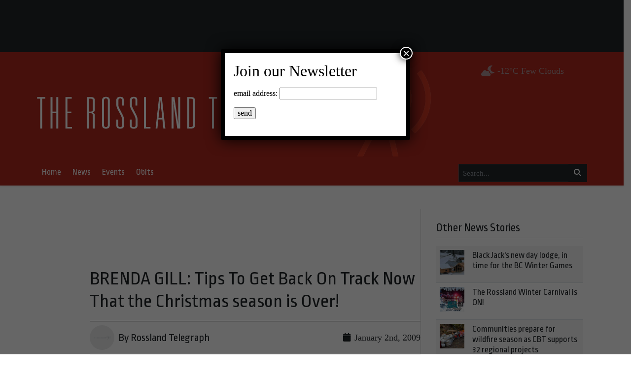

--- FILE ---
content_type: text/html; charset=UTF-8
request_url: https://rosslandtelegraph.com/2009/01/02/brenda-gill-tips-get-back-track-now-christmas-season-over-1593/
body_size: 26034
content:
<!DOCTYPE html>
    <!--[if lt IE 7]> <html class="ie6 oldie" lang="en"> <![endif]-->
    <!--[if IE 7]>    <html class="ie7 oldie" lang="en"> <![endif]-->
    <!--[if IE 8]>    <html class="ie8 oldie" lang="en"> <![endif]-->
    <!--[if IE 9]>    <html class="ie9 oldie" lang="en"> <![endif]-->
    <!--[if gt IE 9]><!--> <html lang="en-US"> <!--<![endif]-->
<head>
        <meta name='robots' content='index, follow, max-image-preview:large, max-snippet:-1, max-video-preview:-1' />

	<!-- This site is optimized with the Yoast SEO plugin v26.4 - https://yoast.com/wordpress/plugins/seo/ -->
	<title>BRENDA GILL: Tips To Get Back On Track Now That the Christmas season is Over! - Rossland Telegraph</title>
	<link rel="canonical" href="https://rosslandtelegraph.com/2009/01/02/brenda-gill-tips-get-back-track-now-christmas-season-over-1593/" />
	<meta property="og:locale" content="en_US" />
	<meta property="og:type" content="article" />
	<meta property="og:title" content="BRENDA GILL: Tips To Get Back On Track Now That the Christmas season is Over! - Rossland Telegraph" />
	<meta property="og:description" content="One of the areas I address, especially after the holiday season is helping people get into a good routine again with eating and to try to lose those added pounds from the holidays. Here are a few tips to achieve that goal. Eat 3 full meals a day to keep the fire burning Always eat breakfast-- whole grain porridge oats or whole..." />
	<meta property="og:url" content="https://rosslandtelegraph.com/2009/01/02/brenda-gill-tips-get-back-track-now-christmas-season-over-1593/" />
	<meta property="og:site_name" content="Rossland Telegraph" />
	<meta property="article:publisher" content="https://www.facebook.com/rosslandtelegraph2" />
	<meta property="article:published_time" content="2009-01-02T01:51:23+00:00" />
	<meta property="article:modified_time" content="2023-08-19T23:48:20+00:00" />
	<meta property="og:image" content="https://rosslandtelegraph.com/wp-content/uploads/2023/08/rossland-telegraph-logo-1.png" />
	<meta property="og:image:width" content="799" />
	<meta property="og:image:height" content="204" />
	<meta property="og:image:type" content="image/png" />
	<meta name="author" content="epstudios" />
	<meta name="twitter:card" content="summary_large_image" />
	<meta name="twitter:creator" content="@RossTele" />
	<meta name="twitter:site" content="@RossTele" />
	<meta name="twitter:label1" content="Written by" />
	<meta name="twitter:data1" content="epstudios" />
	<meta name="twitter:label2" content="Est. reading time" />
	<meta name="twitter:data2" content="3 minutes" />
	<script type="application/ld+json" class="yoast-schema-graph">{"@context":"https://schema.org","@graph":[{"@type":"Article","@id":"https://rosslandtelegraph.com/2009/01/02/brenda-gill-tips-get-back-track-now-christmas-season-over-1593/#article","isPartOf":{"@id":"https://rosslandtelegraph.com/2009/01/02/brenda-gill-tips-get-back-track-now-christmas-season-over-1593/"},"author":{"name":"epstudios","@id":"https://rosslandtelegraph.com/#/schema/person/5d9b5d088c486da768318013033bb93c"},"headline":"BRENDA GILL: Tips To Get Back On Track Now That the Christmas season is Over!","datePublished":"2009-01-02T01:51:23+00:00","dateModified":"2023-08-19T23:48:20+00:00","mainEntityOfPage":{"@id":"https://rosslandtelegraph.com/2009/01/02/brenda-gill-tips-get-back-track-now-christmas-season-over-1593/"},"wordCount":588,"commentCount":0,"publisher":{"@id":"https://rosslandtelegraph.com/#organization"},"articleSection":["Sports"],"inLanguage":"en-US","potentialAction":[{"@type":"CommentAction","name":"Comment","target":["https://rosslandtelegraph.com/2009/01/02/brenda-gill-tips-get-back-track-now-christmas-season-over-1593/#respond"]}]},{"@type":"WebPage","@id":"https://rosslandtelegraph.com/2009/01/02/brenda-gill-tips-get-back-track-now-christmas-season-over-1593/","url":"https://rosslandtelegraph.com/2009/01/02/brenda-gill-tips-get-back-track-now-christmas-season-over-1593/","name":"BRENDA GILL: Tips To Get Back On Track Now That the Christmas season is Over! - Rossland Telegraph","isPartOf":{"@id":"https://rosslandtelegraph.com/#website"},"datePublished":"2009-01-02T01:51:23+00:00","dateModified":"2023-08-19T23:48:20+00:00","breadcrumb":{"@id":"https://rosslandtelegraph.com/2009/01/02/brenda-gill-tips-get-back-track-now-christmas-season-over-1593/#breadcrumb"},"inLanguage":"en-US","potentialAction":[{"@type":"ReadAction","target":["https://rosslandtelegraph.com/2009/01/02/brenda-gill-tips-get-back-track-now-christmas-season-over-1593/"]}]},{"@type":"BreadcrumbList","@id":"https://rosslandtelegraph.com/2009/01/02/brenda-gill-tips-get-back-track-now-christmas-season-over-1593/#breadcrumb","itemListElement":[{"@type":"ListItem","position":1,"name":"Home","item":"https://rosslandtelegraph.com/"},{"@type":"ListItem","position":2,"name":"BRENDA GILL: Tips To Get Back On Track Now That the Christmas season is Over!"}]},{"@type":"WebSite","@id":"https://rosslandtelegraph.com/#website","url":"https://rosslandtelegraph.com/","name":"Rossland Telegraph - Serving Rossland, BC","description":"","publisher":{"@id":"https://rosslandtelegraph.com/#organization"},"potentialAction":[{"@type":"SearchAction","target":{"@type":"EntryPoint","urlTemplate":"https://rosslandtelegraph.com/?s={search_term_string}"},"query-input":{"@type":"PropertyValueSpecification","valueRequired":true,"valueName":"search_term_string"}}],"inLanguage":"en-US"},{"@type":"Organization","@id":"https://rosslandtelegraph.com/#organization","name":"Rossland Telegraph - Serving Rossland, BC","url":"https://rosslandtelegraph.com/","logo":{"@type":"ImageObject","inLanguage":"en-US","@id":"https://rosslandtelegraph.com/#/schema/logo/image/","url":"https://rosslandtelegraph.com/wp-content/uploads/2023/08/rossland-telegraph-logo-1.png","contentUrl":"https://rosslandtelegraph.com/wp-content/uploads/2023/08/rossland-telegraph-logo-1.png","width":799,"height":204,"caption":"Rossland Telegraph - Serving Rossland, BC"},"image":{"@id":"https://rosslandtelegraph.com/#/schema/logo/image/"},"sameAs":["https://www.facebook.com/rosslandtelegraph2","https://x.com/RossTele"]},{"@type":"Person","@id":"https://rosslandtelegraph.com/#/schema/person/5d9b5d088c486da768318013033bb93c","name":"epstudios","image":{"@type":"ImageObject","inLanguage":"en-US","@id":"https://rosslandtelegraph.com/#/schema/person/image/","url":"https://secure.gravatar.com/avatar/68e8303e35dbab9dbb9c5abd9e265151a44e359052a625633356647dc433b065?s=96&d=mm&r=g","contentUrl":"https://secure.gravatar.com/avatar/68e8303e35dbab9dbb9c5abd9e265151a44e359052a625633356647dc433b065?s=96&d=mm&r=g","caption":"epstudios"},"sameAs":["https://rosslandtelegraph.com"],"url":"https://rosslandtelegraph.com/author/epstudios/"}]}</script>
	<!-- / Yoast SEO plugin. -->


<link rel='dns-prefetch' href='//kit.fontawesome.com' />
<link rel='dns-prefetch' href='//cdn.jsdelivr.net' />
<link rel='dns-prefetch' href='//fonts.googleapis.com' />
<link rel="alternate" title="oEmbed (JSON)" type="application/json+oembed" href="https://rosslandtelegraph.com/wp-json/oembed/1.0/embed?url=https%3A%2F%2Frosslandtelegraph.com%2F2009%2F01%2F02%2Fbrenda-gill-tips-get-back-track-now-christmas-season-over-1593%2F" />
<link rel="alternate" title="oEmbed (XML)" type="text/xml+oembed" href="https://rosslandtelegraph.com/wp-json/oembed/1.0/embed?url=https%3A%2F%2Frosslandtelegraph.com%2F2009%2F01%2F02%2Fbrenda-gill-tips-get-back-track-now-christmas-season-over-1593%2F&#038;format=xml" />
		<!-- This site uses the Google Analytics by MonsterInsights plugin v9.11.1 - Using Analytics tracking - https://www.monsterinsights.com/ -->
							<script src="//www.googletagmanager.com/gtag/js?id=G-J1Q6KM63C3"  data-cfasync="false" data-wpfc-render="false" type="text/javascript" async></script>
			<script data-cfasync="false" data-wpfc-render="false" type="text/javascript">
				var mi_version = '9.11.1';
				var mi_track_user = true;
				var mi_no_track_reason = '';
								var MonsterInsightsDefaultLocations = {"page_location":"https:\/\/rosslandtelegraph.com\/2009\/01\/02\/brenda-gill-tips-get-back-track-now-christmas-season-over-1593\/"};
								if ( typeof MonsterInsightsPrivacyGuardFilter === 'function' ) {
					var MonsterInsightsLocations = (typeof MonsterInsightsExcludeQuery === 'object') ? MonsterInsightsPrivacyGuardFilter( MonsterInsightsExcludeQuery ) : MonsterInsightsPrivacyGuardFilter( MonsterInsightsDefaultLocations );
				} else {
					var MonsterInsightsLocations = (typeof MonsterInsightsExcludeQuery === 'object') ? MonsterInsightsExcludeQuery : MonsterInsightsDefaultLocations;
				}

								var disableStrs = [
										'ga-disable-G-J1Q6KM63C3',
									];

				/* Function to detect opted out users */
				function __gtagTrackerIsOptedOut() {
					for (var index = 0; index < disableStrs.length; index++) {
						if (document.cookie.indexOf(disableStrs[index] + '=true') > -1) {
							return true;
						}
					}

					return false;
				}

				/* Disable tracking if the opt-out cookie exists. */
				if (__gtagTrackerIsOptedOut()) {
					for (var index = 0; index < disableStrs.length; index++) {
						window[disableStrs[index]] = true;
					}
				}

				/* Opt-out function */
				function __gtagTrackerOptout() {
					for (var index = 0; index < disableStrs.length; index++) {
						document.cookie = disableStrs[index] + '=true; expires=Thu, 31 Dec 2099 23:59:59 UTC; path=/';
						window[disableStrs[index]] = true;
					}
				}

				if ('undefined' === typeof gaOptout) {
					function gaOptout() {
						__gtagTrackerOptout();
					}
				}
								window.dataLayer = window.dataLayer || [];

				window.MonsterInsightsDualTracker = {
					helpers: {},
					trackers: {},
				};
				if (mi_track_user) {
					function __gtagDataLayer() {
						dataLayer.push(arguments);
					}

					function __gtagTracker(type, name, parameters) {
						if (!parameters) {
							parameters = {};
						}

						if (parameters.send_to) {
							__gtagDataLayer.apply(null, arguments);
							return;
						}

						if (type === 'event') {
														parameters.send_to = monsterinsights_frontend.v4_id;
							var hookName = name;
							if (typeof parameters['event_category'] !== 'undefined') {
								hookName = parameters['event_category'] + ':' + name;
							}

							if (typeof MonsterInsightsDualTracker.trackers[hookName] !== 'undefined') {
								MonsterInsightsDualTracker.trackers[hookName](parameters);
							} else {
								__gtagDataLayer('event', name, parameters);
							}
							
						} else {
							__gtagDataLayer.apply(null, arguments);
						}
					}

					__gtagTracker('js', new Date());
					__gtagTracker('set', {
						'developer_id.dZGIzZG': true,
											});
					if ( MonsterInsightsLocations.page_location ) {
						__gtagTracker('set', MonsterInsightsLocations);
					}
										__gtagTracker('config', 'G-J1Q6KM63C3', {"forceSSL":"true","link_attribution":"true"} );
										window.gtag = __gtagTracker;										(function () {
						/* https://developers.google.com/analytics/devguides/collection/analyticsjs/ */
						/* ga and __gaTracker compatibility shim. */
						var noopfn = function () {
							return null;
						};
						var newtracker = function () {
							return new Tracker();
						};
						var Tracker = function () {
							return null;
						};
						var p = Tracker.prototype;
						p.get = noopfn;
						p.set = noopfn;
						p.send = function () {
							var args = Array.prototype.slice.call(arguments);
							args.unshift('send');
							__gaTracker.apply(null, args);
						};
						var __gaTracker = function () {
							var len = arguments.length;
							if (len === 0) {
								return;
							}
							var f = arguments[len - 1];
							if (typeof f !== 'object' || f === null || typeof f.hitCallback !== 'function') {
								if ('send' === arguments[0]) {
									var hitConverted, hitObject = false, action;
									if ('event' === arguments[1]) {
										if ('undefined' !== typeof arguments[3]) {
											hitObject = {
												'eventAction': arguments[3],
												'eventCategory': arguments[2],
												'eventLabel': arguments[4],
												'value': arguments[5] ? arguments[5] : 1,
											}
										}
									}
									if ('pageview' === arguments[1]) {
										if ('undefined' !== typeof arguments[2]) {
											hitObject = {
												'eventAction': 'page_view',
												'page_path': arguments[2],
											}
										}
									}
									if (typeof arguments[2] === 'object') {
										hitObject = arguments[2];
									}
									if (typeof arguments[5] === 'object') {
										Object.assign(hitObject, arguments[5]);
									}
									if ('undefined' !== typeof arguments[1].hitType) {
										hitObject = arguments[1];
										if ('pageview' === hitObject.hitType) {
											hitObject.eventAction = 'page_view';
										}
									}
									if (hitObject) {
										action = 'timing' === arguments[1].hitType ? 'timing_complete' : hitObject.eventAction;
										hitConverted = mapArgs(hitObject);
										__gtagTracker('event', action, hitConverted);
									}
								}
								return;
							}

							function mapArgs(args) {
								var arg, hit = {};
								var gaMap = {
									'eventCategory': 'event_category',
									'eventAction': 'event_action',
									'eventLabel': 'event_label',
									'eventValue': 'event_value',
									'nonInteraction': 'non_interaction',
									'timingCategory': 'event_category',
									'timingVar': 'name',
									'timingValue': 'value',
									'timingLabel': 'event_label',
									'page': 'page_path',
									'location': 'page_location',
									'title': 'page_title',
									'referrer' : 'page_referrer',
								};
								for (arg in args) {
																		if (!(!args.hasOwnProperty(arg) || !gaMap.hasOwnProperty(arg))) {
										hit[gaMap[arg]] = args[arg];
									} else {
										hit[arg] = args[arg];
									}
								}
								return hit;
							}

							try {
								f.hitCallback();
							} catch (ex) {
							}
						};
						__gaTracker.create = newtracker;
						__gaTracker.getByName = newtracker;
						__gaTracker.getAll = function () {
							return [];
						};
						__gaTracker.remove = noopfn;
						__gaTracker.loaded = true;
						window['__gaTracker'] = __gaTracker;
					})();
									} else {
										console.log("");
					(function () {
						function __gtagTracker() {
							return null;
						}

						window['__gtagTracker'] = __gtagTracker;
						window['gtag'] = __gtagTracker;
					})();
									}
			</script>
							<!-- / Google Analytics by MonsterInsights -->
		<style id='wp-img-auto-sizes-contain-inline-css' type='text/css'>
img:is([sizes=auto i],[sizes^="auto," i]){contain-intrinsic-size:3000px 1500px}
/*# sourceURL=wp-img-auto-sizes-contain-inline-css */
</style>
<style id='classic-theme-styles-inline-css' type='text/css'>
/**
 * These rules are needed for backwards compatibility.
 * They should match the button element rules in the base theme.json file.
 */
.wp-block-button__link {
	color: #ffffff;
	background-color: #32373c;
	border-radius: 9999px; /* 100% causes an oval, but any explicit but really high value retains the pill shape. */

	/* This needs a low specificity so it won't override the rules from the button element if defined in theme.json. */
	box-shadow: none;
	text-decoration: none;

	/* The extra 2px are added to size solids the same as the outline versions.*/
	padding: calc(0.667em + 2px) calc(1.333em + 2px);

	font-size: 1.125em;
}

.wp-block-file__button {
	background: #32373c;
	color: #ffffff;
	text-decoration: none;
}

/*# sourceURL=/wp-includes/css/classic-themes.css */
</style>
<link rel='stylesheet' id='wp-components-css' href='https://rosslandtelegraph.com/wp-includes/css/dist/components/style.css?ver=6.9' type='text/css' media='all' />
<link rel='stylesheet' id='wp-preferences-css' href='https://rosslandtelegraph.com/wp-includes/css/dist/preferences/style.css?ver=6.9' type='text/css' media='all' />
<link rel='stylesheet' id='wp-block-editor-css' href='https://rosslandtelegraph.com/wp-includes/css/dist/block-editor/style.css?ver=6.9' type='text/css' media='all' />
<link rel='stylesheet' id='popup-maker-block-library-style-css' href='https://rosslandtelegraph.com/wp-content/plugins/popup-maker/dist/packages/block-library-style.css?ver=dbea705cfafe089d65f1' type='text/css' media='all' />
<link rel='stylesheet' id='fonts-css' href='https://fonts.googleapis.com/css2?family=Ropa+Sans%3Aital%400%3B1&#038;display=swap&#038;ver=6.9' type='text/css' media='all' />
<link rel='stylesheet' id='fancybox-css' href='https://cdn.jsdelivr.net/npm/@fancyapps/ui@5.0/dist/fancybox/fancybox.css?ver=5.0' type='text/css' media='all' />
<link rel='stylesheet' id='theme-css' href='https://rosslandtelegraph.com/wp-content/themes/lonesheep/assets/css/main.css?ver=1.0.0' type='text/css' media='all' />
<link rel='stylesheet' id='popup-maker-site-css' href='https://rosslandtelegraph.com/wp-content/plugins/popup-maker/dist/assets/site.css?ver=1.21.5' type='text/css' media='all' />
<style id='popup-maker-site-inline-css' type='text/css'>
/* Popup Google Fonts */
@import url('//fonts.googleapis.com/css?family=Montserrat:100');

/* Popup Theme 88952: Floating Bar - Soft Blue */
.pum-theme-88952, .pum-theme-floating-bar { background-color: rgba( 255, 255, 255, 0.00 ) } 
.pum-theme-88952 .pum-container, .pum-theme-floating-bar .pum-container { padding: 8px; border-radius: 0px; border: 1px none #000000; box-shadow: 1px 1px 3px 0px rgba( 2, 2, 2, 0.23 ); background-color: rgba( 238, 246, 252, 1.00 ) } 
.pum-theme-88952 .pum-title, .pum-theme-floating-bar .pum-title { color: #505050; text-align: left; text-shadow: 0px 0px 0px rgba( 2, 2, 2, 0.23 ); font-family: inherit; font-weight: 400; font-size: 32px; line-height: 36px } 
.pum-theme-88952 .pum-content, .pum-theme-floating-bar .pum-content { color: #505050; font-family: inherit; font-weight: 400 } 
.pum-theme-88952 .pum-content + .pum-close, .pum-theme-floating-bar .pum-content + .pum-close { position: absolute; height: 18px; width: 18px; left: auto; right: 5px; bottom: auto; top: 50%; padding: 0px; color: #505050; font-family: Sans-Serif; font-weight: 700; font-size: 15px; line-height: 18px; border: 1px solid #505050; border-radius: 15px; box-shadow: 0px 0px 0px 0px rgba( 2, 2, 2, 0.00 ); text-shadow: 0px 0px 0px rgba( 0, 0, 0, 0.00 ); background-color: rgba( 255, 255, 255, 0.00 ); transform: translate(0, -50%) } 

/* Popup Theme 88953: Content Only - For use with page builders or block editor */
.pum-theme-88953, .pum-theme-content-only { background-color: rgba( 0, 0, 0, 0.70 ) } 
.pum-theme-88953 .pum-container, .pum-theme-content-only .pum-container { padding: 0px; border-radius: 0px; border: 1px none #000000; box-shadow: 0px 0px 0px 0px rgba( 2, 2, 2, 0.00 ) } 
.pum-theme-88953 .pum-title, .pum-theme-content-only .pum-title { color: #000000; text-align: left; text-shadow: 0px 0px 0px rgba( 2, 2, 2, 0.23 ); font-family: inherit; font-weight: 400; font-size: 32px; line-height: 36px } 
.pum-theme-88953 .pum-content, .pum-theme-content-only .pum-content { color: #8c8c8c; font-family: inherit; font-weight: 400 } 
.pum-theme-88953 .pum-content + .pum-close, .pum-theme-content-only .pum-content + .pum-close { position: absolute; height: 18px; width: 18px; left: auto; right: 7px; bottom: auto; top: 7px; padding: 0px; color: #000000; font-family: inherit; font-weight: 700; font-size: 20px; line-height: 20px; border: 1px none #ffffff; border-radius: 15px; box-shadow: 0px 0px 0px 0px rgba( 2, 2, 2, 0.00 ); text-shadow: 0px 0px 0px rgba( 0, 0, 0, 0.00 ); background-color: rgba( 255, 255, 255, 0.00 ) } 

/* Popup Theme 88950: Cutting Edge */
.pum-theme-88950, .pum-theme-cutting-edge { background-color: rgba( 0, 0, 0, 0.50 ) } 
.pum-theme-88950 .pum-container, .pum-theme-cutting-edge .pum-container { padding: 18px; border-radius: 0px; border: 1px none #000000; box-shadow: 0px 10px 25px 0px rgba( 2, 2, 2, 0.50 ); background-color: rgba( 30, 115, 190, 1.00 ) } 
.pum-theme-88950 .pum-title, .pum-theme-cutting-edge .pum-title { color: #ffffff; text-align: left; text-shadow: 0px 0px 0px rgba( 2, 2, 2, 0.23 ); font-family: Sans-Serif; font-weight: 100; font-size: 26px; line-height: 28px } 
.pum-theme-88950 .pum-content, .pum-theme-cutting-edge .pum-content { color: #ffffff; font-family: inherit; font-weight: 100 } 
.pum-theme-88950 .pum-content + .pum-close, .pum-theme-cutting-edge .pum-content + .pum-close { position: absolute; height: 24px; width: 24px; left: auto; right: 0px; bottom: auto; top: 0px; padding: 0px; color: #1e73be; font-family: Times New Roman; font-weight: 100; font-size: 32px; line-height: 24px; border: 1px none #ffffff; border-radius: 0px; box-shadow: -1px 1px 1px 0px rgba( 2, 2, 2, 0.10 ); text-shadow: -1px 1px 1px rgba( 0, 0, 0, 0.10 ); background-color: rgba( 238, 238, 34, 1.00 ) } 

/* Popup Theme 88951: Framed Border */
.pum-theme-88951, .pum-theme-framed-border { background-color: rgba( 255, 255, 255, 0.50 ) } 
.pum-theme-88951 .pum-container, .pum-theme-framed-border .pum-container { padding: 18px; border-radius: 0px; border: 20px outset #dd3333; box-shadow: 1px 1px 3px 0px rgba( 2, 2, 2, 0.97 ) inset; background-color: rgba( 255, 251, 239, 1.00 ) } 
.pum-theme-88951 .pum-title, .pum-theme-framed-border .pum-title { color: #000000; text-align: left; text-shadow: 0px 0px 0px rgba( 2, 2, 2, 0.23 ); font-family: inherit; font-weight: 100; font-size: 32px; line-height: 36px } 
.pum-theme-88951 .pum-content, .pum-theme-framed-border .pum-content { color: #2d2d2d; font-family: inherit; font-weight: 100 } 
.pum-theme-88951 .pum-content + .pum-close, .pum-theme-framed-border .pum-content + .pum-close { position: absolute; height: 20px; width: 20px; left: auto; right: -20px; bottom: auto; top: -20px; padding: 0px; color: #ffffff; font-family: Tahoma; font-weight: 700; font-size: 16px; line-height: 18px; border: 1px none #ffffff; border-radius: 0px; box-shadow: 0px 0px 0px 0px rgba( 2, 2, 2, 0.23 ); text-shadow: 0px 0px 0px rgba( 0, 0, 0, 0.23 ); background-color: rgba( 0, 0, 0, 0.55 ) } 

/* Popup Theme 88948: Enterprise Blue */
.pum-theme-88948, .pum-theme-enterprise-blue { background-color: rgba( 0, 0, 0, 0.70 ) } 
.pum-theme-88948 .pum-container, .pum-theme-enterprise-blue .pum-container { padding: 28px; border-radius: 5px; border: 1px none #000000; box-shadow: 0px 10px 25px 4px rgba( 2, 2, 2, 0.50 ); background-color: rgba( 255, 255, 255, 1.00 ) } 
.pum-theme-88948 .pum-title, .pum-theme-enterprise-blue .pum-title { color: #315b7c; text-align: left; text-shadow: 0px 0px 0px rgba( 2, 2, 2, 0.23 ); font-family: inherit; font-weight: 100; font-size: 34px; line-height: 36px } 
.pum-theme-88948 .pum-content, .pum-theme-enterprise-blue .pum-content { color: #2d2d2d; font-family: inherit; font-weight: 100 } 
.pum-theme-88948 .pum-content + .pum-close, .pum-theme-enterprise-blue .pum-content + .pum-close { position: absolute; height: 28px; width: 28px; left: auto; right: 8px; bottom: auto; top: 8px; padding: 4px; color: #ffffff; font-family: Times New Roman; font-weight: 100; font-size: 20px; line-height: 20px; border: 1px none #ffffff; border-radius: 42px; box-shadow: 0px 0px 0px 0px rgba( 2, 2, 2, 0.23 ); text-shadow: 0px 0px 0px rgba( 0, 0, 0, 0.23 ); background-color: rgba( 49, 91, 124, 1.00 ) } 

/* Popup Theme 88949: Hello Box */
.pum-theme-88949, .pum-theme-hello-box { background-color: rgba( 0, 0, 0, 0.75 ) } 
.pum-theme-88949 .pum-container, .pum-theme-hello-box .pum-container { padding: 30px; border-radius: 80px; border: 14px solid #81d742; box-shadow: 0px 0px 0px 0px rgba( 2, 2, 2, 0.00 ); background-color: rgba( 255, 255, 255, 1.00 ) } 
.pum-theme-88949 .pum-title, .pum-theme-hello-box .pum-title { color: #2d2d2d; text-align: left; text-shadow: 0px 0px 0px rgba( 2, 2, 2, 0.23 ); font-family: Montserrat; font-weight: 100; font-size: 32px; line-height: 36px } 
.pum-theme-88949 .pum-content, .pum-theme-hello-box .pum-content { color: #2d2d2d; font-family: inherit; font-weight: 100 } 
.pum-theme-88949 .pum-content + .pum-close, .pum-theme-hello-box .pum-content + .pum-close { position: absolute; height: auto; width: auto; left: auto; right: -30px; bottom: auto; top: -30px; padding: 0px; color: #2d2d2d; font-family: Times New Roman; font-weight: 100; font-size: 32px; line-height: 28px; border: 1px none #ffffff; border-radius: 28px; box-shadow: 0px 0px 0px 0px rgba( 2, 2, 2, 0.23 ); text-shadow: 0px 0px 0px rgba( 0, 0, 0, 0.23 ); background-color: rgba( 255, 255, 255, 1.00 ) } 

/* Popup Theme 88946: Default Theme */
.pum-theme-88946, .pum-theme-default-theme { background-color: rgba( 255, 255, 255, 1.00 ) } 
.pum-theme-88946 .pum-container, .pum-theme-default-theme .pum-container { padding: 18px; border-radius: 0px; border: 1px none #000000; box-shadow: 1px 1px 3px 0px rgba( 2, 2, 2, 0.23 ); background-color: rgba( 249, 249, 249, 1.00 ) } 
.pum-theme-88946 .pum-title, .pum-theme-default-theme .pum-title { color: #000000; text-align: left; text-shadow: 0px 0px 0px rgba( 2, 2, 2, 0.23 ); font-family: inherit; font-weight: 400; font-size: 32px; font-style: normal; line-height: 36px } 
.pum-theme-88946 .pum-content, .pum-theme-default-theme .pum-content { color: #8c8c8c; font-family: inherit; font-weight: 400; font-style: inherit } 
.pum-theme-88946 .pum-content + .pum-close, .pum-theme-default-theme .pum-content + .pum-close { position: absolute; height: auto; width: auto; left: auto; right: 0px; bottom: auto; top: 0px; padding: 8px; color: #ffffff; font-family: inherit; font-weight: 400; font-size: 12px; font-style: inherit; line-height: 36px; border: 1px none #ffffff; border-radius: 0px; box-shadow: 1px 1px 3px 0px rgba( 2, 2, 2, 0.23 ); text-shadow: 0px 0px 0px rgba( 0, 0, 0, 0.23 ); background-color: rgba( 0, 183, 205, 1.00 ) } 

/* Popup Theme 88947: Light Box */
.pum-theme-88947, .pum-theme-lightbox { background-color: rgba( 0, 0, 0, 0.60 ) } 
.pum-theme-88947 .pum-container, .pum-theme-lightbox .pum-container { padding: 18px; border-radius: 3px; border: 8px solid #000000; box-shadow: 0px 0px 30px 0px rgba( 2, 2, 2, 1.00 ); background-color: rgba( 255, 255, 255, 1.00 ) } 
.pum-theme-88947 .pum-title, .pum-theme-lightbox .pum-title { color: #000000; text-align: left; text-shadow: 0px 0px 0px rgba( 2, 2, 2, 0.23 ); font-family: inherit; font-weight: 100; font-size: 32px; line-height: 36px } 
.pum-theme-88947 .pum-content, .pum-theme-lightbox .pum-content { color: #000000; font-family: inherit; font-weight: 100 } 
.pum-theme-88947 .pum-content + .pum-close, .pum-theme-lightbox .pum-content + .pum-close { position: absolute; height: 26px; width: 26px; left: auto; right: -13px; bottom: auto; top: -13px; padding: 0px; color: #ffffff; font-family: Arial; font-weight: 100; font-size: 24px; line-height: 24px; border: 2px solid #ffffff; border-radius: 26px; box-shadow: 0px 0px 15px 1px rgba( 2, 2, 2, 0.75 ); text-shadow: 0px 0px 0px rgba( 0, 0, 0, 0.23 ); background-color: rgba( 0, 0, 0, 1.00 ) } 

#pum-88955 {z-index: 1999999999}
#pum-88954 {z-index: 1999999999}

/*# sourceURL=popup-maker-site-inline-css */
</style>
<link rel='stylesheet' id='child-theme-css' href='https://rosslandtelegraph.com/wp-content/themes/rossland/assets/css/main.css?ver=6.9' type='text/css' media='all' />
<script type="text/javascript" defer src="https://rosslandtelegraph.com/wp-content/plugins/google-analytics-for-wordpress/assets/js/frontend-gtag.js?ver=1769265320" id="monsterinsights-frontend-script-js" async="async" data-wp-strategy="async"></script>
<script data-cfasync="false" data-wpfc-render="false" type="text/javascript" id='monsterinsights-frontend-script-js-extra'>/* <![CDATA[ */
var monsterinsights_frontend = {"js_events_tracking":"true","download_extensions":"doc,pdf,ppt,zip,xls,docx,pptx,xlsx","inbound_paths":"[{\"path\":\"\\\/go\\\/\",\"label\":\"affiliate\"},{\"path\":\"\\\/recommend\\\/\",\"label\":\"affiliate\"}]","home_url":"https:\/\/rosslandtelegraph.com","hash_tracking":"false","v4_id":"G-J1Q6KM63C3"};/* ]]> */
</script>
<script type="text/javascript" defer src="https://kit.fontawesome.com/da690b2ca8.js?ver=6.9" id="fontawesome-js"></script>
<script type="text/javascript" src="https://rosslandtelegraph.com/wp-includes/js/jquery/jquery.js?ver=3.7.1" id="jquery-core-js"></script>
<script type="text/javascript" defer src="https://cdn.jsdelivr.net/npm/bootstrap@5.0.1/dist/js/bootstrap.bundle.min.js?ver=5.0.1" id="bootstrapjs-js"></script>
<script type="text/javascript" defer src="https://cdn.jsdelivr.net/npm/@fancyapps/ui@5.0/dist/fancybox/fancybox.umd.js?ver=5.3.0" id="fancybox-js"></script>
<script type="text/javascript" defer src="https://cdn.jsdelivr.net/npm/slick-carousel@1.8.1/slick/slick.min.js?ver=1.0" id="slick-js"></script>
<script type="text/javascript" id="eps_script-js-extra">
/* <![CDATA[ */
var ajax_object = {"ajax_url":"https://rosslandtelegraph.com/wp-admin/admin-ajax.php"};
//# sourceURL=eps_script-js-extra
/* ]]> */
</script>
<script type="text/javascript" defer src="https://rosslandtelegraph.com/wp-content/themes/lonesheep/assets/js/scripts.js?ver=1.0.0" id="eps_script-js"></script>
<div id="fb-root"></div>
<script async defer crossorigin="anonymous" src="https://connect.facebook.net/en_US/sdk.js#xfbml=1&version=v16.0&appId=531788703539812&autoLogAppEvents=1" nonce="d6sd2pUf"></script>
    <link rel="preconnect" href="https://fonts.gstatic.com">
    <link rel="preconnect" href="https://maps.gstatic.com">
    <link rel="preconnect" href="https://www.gstatic.com">
    <link rel="preconnect" href="https://kit.fontawesome.com">
        <style>
        #page-footer {
        background: #333333;        }

        #page-header-masthead  {
        background-color: #af291d;
        }
        #page-header-nav {
        background: #af291d;        }
    </style>
    <meta charset="UTF-8" /><meta http-equiv="Content-Type" content="text/html; charset=utf-8" /><link rel="pingback"  type="image/png" href="https://rosslandtelegraph.com/xmlrpc.php" ><meta http-equiv="X-UA-Compatible" content="IE=edge" /><meta name="viewport" content="width=device-width,initial-scale=1"><link rel="pingback" href="https://rosslandtelegraph.com/xmlrpc.php" /><meta name="generator" content="Powered by WPBakery Page Builder - drag and drop page builder for WordPress."/>
<script type="text/javascript">
/* <![CDATA[ */

//----------------------------------------------------------
//------ JAVASCRIPT HOOK FUNCTIONS FOR GRAVITY FORMS -------
//----------------------------------------------------------

if ( ! gform ) {
	document.addEventListener( 'gform_main_scripts_loaded', function() { gform.scriptsLoaded = true; } );
	document.addEventListener( 'gform/theme/scripts_loaded', function() { gform.themeScriptsLoaded = true; } );
	window.addEventListener( 'DOMContentLoaded', function() { gform.domLoaded = true; } );

	var gform = {
		domLoaded: false,
		scriptsLoaded: false,
		themeScriptsLoaded: false,
		isFormEditor: () => typeof InitializeEditor === 'function',

		/**
		 * @deprecated 2.9 the use of initializeOnLoaded in the form editor context is deprecated.
		 * @remove-in 4.0 this function will not check for gform.isFormEditor().
		 */
		callIfLoaded: function ( fn ) {
			if ( gform.domLoaded && gform.scriptsLoaded && ( gform.themeScriptsLoaded || gform.isFormEditor() ) ) {
				if ( gform.isFormEditor() ) {
					console.warn( 'The use of gform.initializeOnLoaded() is deprecated in the form editor context and will be removed in Gravity Forms 3.1.' );
				}
				fn();
				return true;
			}
			return false;
		},

		/**
		 * Call a function when all scripts are loaded
		 *
		 * @param function fn the callback function to call when all scripts are loaded
		 *
		 * @returns void
		 */
		initializeOnLoaded: function( fn ) {
			if ( ! gform.callIfLoaded( fn ) ) {
				document.addEventListener( 'gform_main_scripts_loaded', () => { gform.scriptsLoaded = true; gform.callIfLoaded( fn ); } );
				document.addEventListener( 'gform/theme/scripts_loaded', () => { gform.themeScriptsLoaded = true; gform.callIfLoaded( fn ); } );
				window.addEventListener( 'DOMContentLoaded', () => { gform.domLoaded = true; gform.callIfLoaded( fn ); } );
			}
		},

		hooks: { action: {}, filter: {} },
		addAction: function( action, callable, priority, tag ) {
			gform.addHook( 'action', action, callable, priority, tag );
		},
		addFilter: function( action, callable, priority, tag ) {
			gform.addHook( 'filter', action, callable, priority, tag );
		},
		doAction: function( action ) {
			gform.doHook( 'action', action, arguments );
		},
		applyFilters: function( action ) {
			return gform.doHook( 'filter', action, arguments );
		},
		removeAction: function( action, tag ) {
			gform.removeHook( 'action', action, tag );
		},
		removeFilter: function( action, priority, tag ) {
			gform.removeHook( 'filter', action, priority, tag );
		},
		addHook: function( hookType, action, callable, priority, tag ) {
			if ( undefined == gform.hooks[hookType][action] ) {
				gform.hooks[hookType][action] = [];
			}
			var hooks = gform.hooks[hookType][action];
			if ( undefined == tag ) {
				tag = action + '_' + hooks.length;
			}
			if( priority == undefined ){
				priority = 10;
			}

			gform.hooks[hookType][action].push( { tag:tag, callable:callable, priority:priority } );
		},
		doHook: function( hookType, action, args ) {

			// splice args from object into array and remove first index which is the hook name
			args = Array.prototype.slice.call(args, 1);

			if ( undefined != gform.hooks[hookType][action] ) {
				var hooks = gform.hooks[hookType][action], hook;
				//sort by priority
				hooks.sort(function(a,b){return a["priority"]-b["priority"]});

				hooks.forEach( function( hookItem ) {
					hook = hookItem.callable;

					if(typeof hook != 'function')
						hook = window[hook];
					if ( 'action' == hookType ) {
						hook.apply(null, args);
					} else {
						args[0] = hook.apply(null, args);
					}
				} );
			}
			if ( 'filter'==hookType ) {
				return args[0];
			}
		},
		removeHook: function( hookType, action, priority, tag ) {
			if ( undefined != gform.hooks[hookType][action] ) {
				var hooks = gform.hooks[hookType][action];
				hooks = hooks.filter( function(hook, index, arr) {
					var removeHook = (undefined==tag||tag==hook.tag) && (undefined==priority||priority==hook.priority);
					return !removeHook;
				} );
				gform.hooks[hookType][action] = hooks;
			}
		}
	};
}

/* ]]> */
</script>

<link rel="shortcut icon" type="image/x-icon" href="https://rosslandtelegraph.com/wp-content/uploads/2023/08/rossland-telegraph-favicon-1.png"><!-- Google Ads Scripts --><script async src="https://securepubads.g.doubleclick.net/tag/js/gpt.js"></script>
<script async="" src="https://www.googletagmanager.com/gtag/js?id=G-Q86M3K7H6P"></script>

<script>
  window.dataLayer = window.dataLayer || [];
  function gtag(){dataLayer.push(arguments);}
  gtag('js', new Date());

  gtag('config', 'G-Q86M3K7H6P');
</script>
<script>
var googletag = googletag || {};
googletag.cmd = googletag.cmd || [];
(function() {
var gads = document.createElement('script');
gads.async = true;
gads.type = 'text/javascript';
var useSSL = 'https:' == document.location.protocol;
gads.src = (useSSL ? 'https:' : 'http:') + 
'//securepubads.g.doubleclick.net/tag/js/gpt.js';
var node = document.getElementsByTagName('script')[0];
node.parentNode.insertBefore(gads, node);
})();
//live version
googletag.cmd.push(function() {

 var mappingLeaderboard = googletag.sizeMapping().
 addSize([800, 1], [728, 90]).
 addSize([480, 1], [468, 70]).
 addSize([1, 1], [320, 60]).
 build();
 
 var mappingDoubleSidebar = googletag.sizeMapping().
 addSize([1,1], [300, 500]).
 build();
 
 var mappingSkyscraper2 = googletag.sizeMapping().
 addSize([1200, 1 ], [675, 95]).
 addSize([980, 1 ], [500, 70]).
 addSize([700, 1], [675, 95]).
 addSize([550, 1], [500, 70]).
 addSize([1, 1 ], [280, 60]).
 build(); 
 
googletag.defineSlot('/36661320/RT_A_Front', [[280, 60],[500, 70],[675, 95]], 'div-gpt-ad-1361929192099-0').defineSizeMapping(mappingSkyscraper2).addService(googletag.pubads());
googletag.defineSlot('/36661320/RT_A_Inside', [[280, 60],[500, 70],[675, 95]], 'div-gpt-ad-1361929192099-1').defineSizeMapping(mappingSkyscraper2).addService(googletag.pubads());
googletag.defineSlot('/36661320/RT_B_Front', [300, 250], 'div-gpt-ad-1361929192099-2').addService(googletag.pubads());
googletag.defineSlot('/36661320/RT_B_Inside', [300, 250], 'div-gpt-ad-1361929192099-3').addService(googletag.pubads());
googletag.defineSlot('/36661320/RT_B2_Front', [300, 250], 'div-gpt-ad-1614029027868-0').addService(googletag.pubads());
googletag.defineSlot('/36661320/RT_B2_Inside', [300, 250], 'div-gpt-ad-1576147256038-0').addService(googletag.pubads());
googletag.defineSlot('/36661320/RT_B3_Front', [300, 500], 'div-gpt-ad-1664869891171-0').addService(googletag.pubads());
googletag.defineSlot('/36661320/RT_B3_Inside', [300, 500], 'div-gpt-ad-1539992351937-0').addService(googletag.pubads());
googletag.defineSlot('/36661320/RT_C-2_Front', [[280, 60],[500, 70],[675, 95]], 'div-gpt-ad-1365540887321-0').defineSizeMapping(mappingSkyscraper2).addService(googletag.pubads());
googletag.defineSlot('/36661320/RT_C_Front', [[280, 60],[500, 70],[675, 95]], 'div-gpt-ad-1361929192099-5').defineSizeMapping(mappingSkyscraper2).addService(googletag.pubads());
googletag.defineSlot('/36661320/RT_C_Inside', [[280, 60],[500, 70],[675, 95]], 'div-gpt-ad-1361929192099-6').defineSizeMapping(mappingSkyscraper2).addService(googletag.pubads());
googletag.defineSlot('/36661320/RT_D_Front', [300, 250], 'div-gpt-ad-1361929192099-7').addService(googletag.pubads());
googletag.defineSlot('/36661320/RT_D_Inside', [300, 250], 'div-gpt-ad-1361929192099-8').addService(googletag.pubads());
googletag.defineSlot('/36661320/RT_E', [160, 600], 'div-gpt-ad-1361929192099-9').addService(googletag.pubads());
googletag.defineSlot('/36661320/RT_E_Inside', [160, 600], 'div-gpt-ad-1576146227789-0').addService(googletag.pubads());
googletag.defineSlot('/36661320/RT_G1', [200, 125], 'div-gpt-ad-1576774794139-0').addService(googletag.pubads());
googletag.defineSlot('/36661320/RT_G2', [200, 125], 'div-gpt-ad-1576775298025-0').addService(googletag.pubads());
googletag.defineSlot('/36661320/RT_G3', [200, 125], 'div-gpt-ad-1576775354498-0').addService(googletag.pubads());
googletag.defineSlot('/36661320/RT_G4', [200, 125], 'div-gpt-ad-1576775395790-0').addService(googletag.pubads());
googletag.defineSlot('/36661320/Green_Flyer', [[280, 60],[500, 70],[675, 95]], 'div-gpt-ad-1362770048620-0').defineSizeMapping(mappingSkyscraper2).addService(googletag.pubads());
googletag.pubads().enableSingleRequest();
googletag.pubads().collapseEmptyDivs();
googletag.enableServices();
});

</script><!-- End Google Ads Scripts --><noscript><style> .wpb_animate_when_almost_visible { opacity: 1; }</style></noscript><style id='global-styles-inline-css' type='text/css'>
:root{--wp--preset--aspect-ratio--square: 1;--wp--preset--aspect-ratio--4-3: 4/3;--wp--preset--aspect-ratio--3-4: 3/4;--wp--preset--aspect-ratio--3-2: 3/2;--wp--preset--aspect-ratio--2-3: 2/3;--wp--preset--aspect-ratio--16-9: 16/9;--wp--preset--aspect-ratio--9-16: 9/16;--wp--preset--color--black: #000000;--wp--preset--color--cyan-bluish-gray: #abb8c3;--wp--preset--color--white: #ffffff;--wp--preset--color--pale-pink: #f78da7;--wp--preset--color--vivid-red: #cf2e2e;--wp--preset--color--luminous-vivid-orange: #ff6900;--wp--preset--color--luminous-vivid-amber: #fcb900;--wp--preset--color--light-green-cyan: #7bdcb5;--wp--preset--color--vivid-green-cyan: #00d084;--wp--preset--color--pale-cyan-blue: #8ed1fc;--wp--preset--color--vivid-cyan-blue: #0693e3;--wp--preset--color--vivid-purple: #9b51e0;--wp--preset--gradient--vivid-cyan-blue-to-vivid-purple: linear-gradient(135deg,rgb(6,147,227) 0%,rgb(155,81,224) 100%);--wp--preset--gradient--light-green-cyan-to-vivid-green-cyan: linear-gradient(135deg,rgb(122,220,180) 0%,rgb(0,208,130) 100%);--wp--preset--gradient--luminous-vivid-amber-to-luminous-vivid-orange: linear-gradient(135deg,rgb(252,185,0) 0%,rgb(255,105,0) 100%);--wp--preset--gradient--luminous-vivid-orange-to-vivid-red: linear-gradient(135deg,rgb(255,105,0) 0%,rgb(207,46,46) 100%);--wp--preset--gradient--very-light-gray-to-cyan-bluish-gray: linear-gradient(135deg,rgb(238,238,238) 0%,rgb(169,184,195) 100%);--wp--preset--gradient--cool-to-warm-spectrum: linear-gradient(135deg,rgb(74,234,220) 0%,rgb(151,120,209) 20%,rgb(207,42,186) 40%,rgb(238,44,130) 60%,rgb(251,105,98) 80%,rgb(254,248,76) 100%);--wp--preset--gradient--blush-light-purple: linear-gradient(135deg,rgb(255,206,236) 0%,rgb(152,150,240) 100%);--wp--preset--gradient--blush-bordeaux: linear-gradient(135deg,rgb(254,205,165) 0%,rgb(254,45,45) 50%,rgb(107,0,62) 100%);--wp--preset--gradient--luminous-dusk: linear-gradient(135deg,rgb(255,203,112) 0%,rgb(199,81,192) 50%,rgb(65,88,208) 100%);--wp--preset--gradient--pale-ocean: linear-gradient(135deg,rgb(255,245,203) 0%,rgb(182,227,212) 50%,rgb(51,167,181) 100%);--wp--preset--gradient--electric-grass: linear-gradient(135deg,rgb(202,248,128) 0%,rgb(113,206,126) 100%);--wp--preset--gradient--midnight: linear-gradient(135deg,rgb(2,3,129) 0%,rgb(40,116,252) 100%);--wp--preset--font-size--small: 13px;--wp--preset--font-size--medium: 20px;--wp--preset--font-size--large: 36px;--wp--preset--font-size--x-large: 42px;--wp--preset--spacing--20: 0.44rem;--wp--preset--spacing--30: 0.67rem;--wp--preset--spacing--40: 1rem;--wp--preset--spacing--50: 1.5rem;--wp--preset--spacing--60: 2.25rem;--wp--preset--spacing--70: 3.38rem;--wp--preset--spacing--80: 5.06rem;--wp--preset--shadow--natural: 6px 6px 9px rgba(0, 0, 0, 0.2);--wp--preset--shadow--deep: 12px 12px 50px rgba(0, 0, 0, 0.4);--wp--preset--shadow--sharp: 6px 6px 0px rgba(0, 0, 0, 0.2);--wp--preset--shadow--outlined: 6px 6px 0px -3px rgb(255, 255, 255), 6px 6px rgb(0, 0, 0);--wp--preset--shadow--crisp: 6px 6px 0px rgb(0, 0, 0);}:where(.is-layout-flex){gap: 0.5em;}:where(.is-layout-grid){gap: 0.5em;}body .is-layout-flex{display: flex;}.is-layout-flex{flex-wrap: wrap;align-items: center;}.is-layout-flex > :is(*, div){margin: 0;}body .is-layout-grid{display: grid;}.is-layout-grid > :is(*, div){margin: 0;}:where(.wp-block-columns.is-layout-flex){gap: 2em;}:where(.wp-block-columns.is-layout-grid){gap: 2em;}:where(.wp-block-post-template.is-layout-flex){gap: 1.25em;}:where(.wp-block-post-template.is-layout-grid){gap: 1.25em;}.has-black-color{color: var(--wp--preset--color--black) !important;}.has-cyan-bluish-gray-color{color: var(--wp--preset--color--cyan-bluish-gray) !important;}.has-white-color{color: var(--wp--preset--color--white) !important;}.has-pale-pink-color{color: var(--wp--preset--color--pale-pink) !important;}.has-vivid-red-color{color: var(--wp--preset--color--vivid-red) !important;}.has-luminous-vivid-orange-color{color: var(--wp--preset--color--luminous-vivid-orange) !important;}.has-luminous-vivid-amber-color{color: var(--wp--preset--color--luminous-vivid-amber) !important;}.has-light-green-cyan-color{color: var(--wp--preset--color--light-green-cyan) !important;}.has-vivid-green-cyan-color{color: var(--wp--preset--color--vivid-green-cyan) !important;}.has-pale-cyan-blue-color{color: var(--wp--preset--color--pale-cyan-blue) !important;}.has-vivid-cyan-blue-color{color: var(--wp--preset--color--vivid-cyan-blue) !important;}.has-vivid-purple-color{color: var(--wp--preset--color--vivid-purple) !important;}.has-black-background-color{background-color: var(--wp--preset--color--black) !important;}.has-cyan-bluish-gray-background-color{background-color: var(--wp--preset--color--cyan-bluish-gray) !important;}.has-white-background-color{background-color: var(--wp--preset--color--white) !important;}.has-pale-pink-background-color{background-color: var(--wp--preset--color--pale-pink) !important;}.has-vivid-red-background-color{background-color: var(--wp--preset--color--vivid-red) !important;}.has-luminous-vivid-orange-background-color{background-color: var(--wp--preset--color--luminous-vivid-orange) !important;}.has-luminous-vivid-amber-background-color{background-color: var(--wp--preset--color--luminous-vivid-amber) !important;}.has-light-green-cyan-background-color{background-color: var(--wp--preset--color--light-green-cyan) !important;}.has-vivid-green-cyan-background-color{background-color: var(--wp--preset--color--vivid-green-cyan) !important;}.has-pale-cyan-blue-background-color{background-color: var(--wp--preset--color--pale-cyan-blue) !important;}.has-vivid-cyan-blue-background-color{background-color: var(--wp--preset--color--vivid-cyan-blue) !important;}.has-vivid-purple-background-color{background-color: var(--wp--preset--color--vivid-purple) !important;}.has-black-border-color{border-color: var(--wp--preset--color--black) !important;}.has-cyan-bluish-gray-border-color{border-color: var(--wp--preset--color--cyan-bluish-gray) !important;}.has-white-border-color{border-color: var(--wp--preset--color--white) !important;}.has-pale-pink-border-color{border-color: var(--wp--preset--color--pale-pink) !important;}.has-vivid-red-border-color{border-color: var(--wp--preset--color--vivid-red) !important;}.has-luminous-vivid-orange-border-color{border-color: var(--wp--preset--color--luminous-vivid-orange) !important;}.has-luminous-vivid-amber-border-color{border-color: var(--wp--preset--color--luminous-vivid-amber) !important;}.has-light-green-cyan-border-color{border-color: var(--wp--preset--color--light-green-cyan) !important;}.has-vivid-green-cyan-border-color{border-color: var(--wp--preset--color--vivid-green-cyan) !important;}.has-pale-cyan-blue-border-color{border-color: var(--wp--preset--color--pale-cyan-blue) !important;}.has-vivid-cyan-blue-border-color{border-color: var(--wp--preset--color--vivid-cyan-blue) !important;}.has-vivid-purple-border-color{border-color: var(--wp--preset--color--vivid-purple) !important;}.has-vivid-cyan-blue-to-vivid-purple-gradient-background{background: var(--wp--preset--gradient--vivid-cyan-blue-to-vivid-purple) !important;}.has-light-green-cyan-to-vivid-green-cyan-gradient-background{background: var(--wp--preset--gradient--light-green-cyan-to-vivid-green-cyan) !important;}.has-luminous-vivid-amber-to-luminous-vivid-orange-gradient-background{background: var(--wp--preset--gradient--luminous-vivid-amber-to-luminous-vivid-orange) !important;}.has-luminous-vivid-orange-to-vivid-red-gradient-background{background: var(--wp--preset--gradient--luminous-vivid-orange-to-vivid-red) !important;}.has-very-light-gray-to-cyan-bluish-gray-gradient-background{background: var(--wp--preset--gradient--very-light-gray-to-cyan-bluish-gray) !important;}.has-cool-to-warm-spectrum-gradient-background{background: var(--wp--preset--gradient--cool-to-warm-spectrum) !important;}.has-blush-light-purple-gradient-background{background: var(--wp--preset--gradient--blush-light-purple) !important;}.has-blush-bordeaux-gradient-background{background: var(--wp--preset--gradient--blush-bordeaux) !important;}.has-luminous-dusk-gradient-background{background: var(--wp--preset--gradient--luminous-dusk) !important;}.has-pale-ocean-gradient-background{background: var(--wp--preset--gradient--pale-ocean) !important;}.has-electric-grass-gradient-background{background: var(--wp--preset--gradient--electric-grass) !important;}.has-midnight-gradient-background{background: var(--wp--preset--gradient--midnight) !important;}.has-small-font-size{font-size: var(--wp--preset--font-size--small) !important;}.has-medium-font-size{font-size: var(--wp--preset--font-size--medium) !important;}.has-large-font-size{font-size: var(--wp--preset--font-size--large) !important;}.has-x-large-font-size{font-size: var(--wp--preset--font-size--x-large) !important;}
/*# sourceURL=global-styles-inline-css */
</style>
<style id='core-block-supports-inline-css' type='text/css'>
/**
 * Core styles: block-supports
 */

/*# sourceURL=core-block-supports-inline-css */
</style>
<link rel='stylesheet' id='gpoll_css-css' href='https://rosslandtelegraph.com/wp-content/plugins/gravityformspolls/assets/css/dist/theme.css?ver=4.4.0' type='text/css' media='all' />
<link rel='stylesheet' id='gform_basic-css' href='https://rosslandtelegraph.com/wp-content/plugins/gravityforms/assets/css/dist/basic.min.css?ver=2.9.26' type='text/css' media='all' />
<link rel='stylesheet' id='gform_theme_components-css' href='https://rosslandtelegraph.com/wp-content/plugins/gravityforms/assets/css/dist/theme-components.min.css?ver=2.9.26' type='text/css' media='all' />
<link rel='stylesheet' id='gform_theme-css' href='https://rosslandtelegraph.com/wp-content/plugins/gravityforms/assets/css/dist/theme.min.css?ver=2.9.26' type='text/css' media='all' />
<link rel='stylesheet' id='gravityformspolls_gravity_theme-css' href='https://rosslandtelegraph.com/wp-content/plugins/gravityformspolls/assets/css/dist/theme.css?ver=6.9' type='text/css' media='all' />
</head>

<body class="wp-singular post-template-default single single-post postid-63357 single-format-standard wp-theme-lonesheep wp-child-theme-rossland main-wrapper  group-blog singular wpb-js-composer js-comp-ver-6.7.0 vc_responsive">

    
    <div id="page-header">
                <header id="page-header" data-bs-theme="dark">

    <div id="page-header-topbar" class="bg-dark">
        <div class="container py-2 ">
            <div class="flex content-center text-center">
                <div id="adwidget-11" class="widget group adwidget"><!--  Ad Widget: RT_A --><div class="overflow-hidden"><!-- RT_A_Inside -->
<div id='div-gpt-ad-1361929192099-1' style='width:100%; height:90px;'>
<script type='text/javascript'>
googletag.cmd.push(function() { googletag.display('div-gpt-ad-1361929192099-1'); });
</script>
</div>
</div></div>            </div>
        </div>
    </div>

    <div id="page-header-masthead">
        <div class="container py-2">
            <div class="row">

                                    <div class="col-12 col-md-9 text-start">
                        <div id="header-logo">
                                        <a href="https://rosslandtelegraph.com">
                <img src="https://rosslandtelegraph.com/wp-content/uploads/2023/08/rossland-telegraph-logo.png" alt="Rossland Telegraph">
            </a>
                                    </div>
                    </div>
                    <div class="col-12 col-md-3">
                        <div id="text-4" class="widget group widget_text">			<div class="textwidget"><div class="mt-3 text-white">    <span class="d-block text-center text-muted">
                            <i class="fas fa-cloud-moon fa-lg"></i>                <span>-12&deg;C Few Clouds</span>
                        </span>
    </div>
</div>
		</div>                    </div>
                                </div>
        </div>
    </div>

    <div id="page-header-nav" class="shadow-sm position-relative py-2 py-lg-0">
        <div  class="container">
            <div class="row align-items-center">
                <div class="col-12 col-md-9">
                    <div class="d-block d-md-flex align-items-center">
                        <div class="sticky-logo me-2">
                                        <a href="https://rosslandtelegraph.com">
                <img src="https://rosslandtelegraph.com/wp-content/uploads/2023/08/rossland-telegraph-logo.png" alt="Rossland Telegraph">
            </a>
                                    </div>
                        <div class="d-block d-lg-none text-center text-md-start">
                            <button class="btn-block d-block w-100 btn btn-primary btn-sm mb-2"
                                    type="button"
                                    data-bs-toggle="collapse"
                                    data-bs-target="#main-nav-collapse"
                                    aria-controls="#main-nav-collapse"
                                    aria-expanded="false"
                                    aria-label="Toggle navigation">
                                <i class="small fa-solid fa-bars"></i>
                                <span class="small ps-2">Menu</span>
                            </button>
                        </div>
                        <div id="main-nav-collapse" class="collapse d-lg-block text-center text-md-start">
                            <div id="main-nav" class="menu-main-container"><ul id="menu-main" class="menu"><li id="menu-item-46051" class="menu-item menu-item-type-custom menu-item-object-custom menu-item-46051"><a href="https://rosslandtelegraph.com/home">Home</a></li>
<li id="menu-item-12812" class="menu-item menu-item-type-taxonomy menu-item-object-category menu-item-12812"><a href="https://rosslandtelegraph.com/category/general/">News</a></li>
<li id="menu-item-12814" class="menu-item menu-item-type-custom menu-item-object-custom menu-item-has-children menu-item-12814"><a href="https://rosslandtelegraph.com/event">Events</a>
<ul class="sub-menu">
	<li id="menu-item-46058" class="menu-item menu-item-type-post_type menu-item-object-page menu-item-46058"><a href="https://rosslandtelegraph.com/submit-an-event/">Submit an Event</a></li>
</ul>
</li>
<li id="menu-item-12815" class="menu-item menu-item-type-custom menu-item-object-custom menu-item-12815"><a href="https://rosslandtelegraph.com/obituary">Obits</a></li>
</ul></div>                        </div>
                    </div>
                </div>
                <div class="col-12 col-md-3">
                            <form method="get" action="https://rosslandtelegraph.com">
            <div class="input-group input-group-sm">
                <input type="text"
                       id="search-input"
                       name="s"
                       value=""
                       class="form-control"
                       placeholder="Search..."
                       aria-label="Search..."
                       aria-describedby="search-input">
                <button class="btn btn-dark" type="submit" id="search-submit"><i class="fa-solid fa-fw fa-magnifying-glass"></i></button>
            </div>
        </form>
                        </div>
            </div>
        </div>
    </div>
</header>            </div>

    <div id="page-body" role="main">
    <div class="container-xxl pt-5">
    <div id="main-layout">
        <div id="main-layout-left">

                        <div class="normal-sidebar">
                <div id="adwidget-6" class="widget mb-4 group adwidget"><!--  Ad Widget: RT_E --><div class="overflow-hidden"><!-- /36661320/RT_E_Inside -->
<div id='div-gpt-ad-1576146227789-0' style='width: 160px; height: 600px;'>
  <script>
    googletag.cmd.push(function() { googletag.display('div-gpt-ad-1576146227789-0'); });
  </script>
</div></div></div><div id="gpoll_poll_widget-2" class="widget mb-4 group gpoll_poll_widget"><h4 class="widget-title">Poll</h4><script type="text/javascript" defer src="https://rosslandtelegraph.com/wp-includes/js/dist/dom-ready.js?ver=e8a78afc9e733da0e68c" id="wp-dom-ready-js"></script>
<script type="text/javascript" defer src="https://rosslandtelegraph.com/wp-includes/js/dist/hooks.js?ver=220ff17f5667d013d468" id="wp-hooks-js"></script>
<script type="text/javascript" defer src="https://rosslandtelegraph.com/wp-includes/js/dist/i18n.js?ver=6b3ae5bd3b8d9598492d" id="wp-i18n-js"></script>
<script type="text/javascript" id="wp-i18n-js-after">
/* <![CDATA[ */
wp.i18n.setLocaleData( { 'text direction\u0004ltr': [ 'ltr' ] } );
//# sourceURL=wp-i18n-js-after
/* ]]> */
</script>
<script type="text/javascript" defer src="https://rosslandtelegraph.com/wp-includes/js/dist/a11y.js?ver=454e8a3cffdca128c277" id="wp-a11y-js"></script>
<script type="text/javascript" defer='defer' src="https://rosslandtelegraph.com/wp-content/plugins/gravityforms/js/jquery.json.js?ver=2.9.26" id="gform_json-js"></script>
<script type="text/javascript" id="gform_gravityforms-js-extra">
/* <![CDATA[ */
var gform_i18n = {"datepicker":{"days":{"monday":"Mo","tuesday":"Tu","wednesday":"We","thursday":"Th","friday":"Fr","saturday":"Sa","sunday":"Su"},"months":{"january":"January","february":"February","march":"March","april":"April","may":"May","june":"June","july":"July","august":"August","september":"September","october":"October","november":"November","december":"December"},"firstDay":1,"iconText":"Select date"}};
var gf_legacy_multi = [];
var gform_gravityforms = {"strings":{"invalid_file_extension":"This type of file is not allowed. Must be one of the following:","delete_file":"Delete this file","in_progress":"in progress","file_exceeds_limit":"File exceeds size limit","illegal_extension":"This type of file is not allowed.","max_reached":"Maximum number of files reached","unknown_error":"There was a problem while saving the file on the server","currently_uploading":"Please wait for the uploading to complete","cancel":"Cancel","cancel_upload":"Cancel this upload","cancelled":"Cancelled","error":"Error","message":"Message"},"vars":{"images_url":"https://rosslandtelegraph.com/wp-content/plugins/gravityforms/images"}};
var gf_global = {"gf_currency_config":{"name":"Canadian Dollar","symbol_left":"$","symbol_right":"CAD","symbol_padding":" ","thousand_separator":",","decimal_separator":".","decimals":2,"code":"CAD"},"base_url":"https://rosslandtelegraph.com/wp-content/plugins/gravityforms","number_formats":[],"spinnerUrl":"https://rosslandtelegraph.com/wp-content/plugins/gravityforms/images/spinner.svg","version_hash":"db2d1f8f7945c302d99e0fdd5a24e407","strings":{"newRowAdded":"New row added.","rowRemoved":"Row removed","formSaved":"The form has been saved.  The content contains the link to return and complete the form."}};
//# sourceURL=gform_gravityforms-js-extra
/* ]]> */
</script>
<script type="text/javascript" defer='defer' defer src="https://rosslandtelegraph.com/wp-content/plugins/gravityforms/js/gravityforms.js?ver=2.9.26" id="gform_gravityforms-js"></script>

                <div class='gf_browser_chrome gform_wrapper gravity-theme gform-theme--no-framework gpoll_enabled_wrapper gpoll_show_results_link_wrapper gpoll_block_repeat_voters_wrapper gpoll_wrapper' data-form-theme='gravity-theme' data-form-index='0' id='gform_wrapper_14' ><form method='post' enctype='multipart/form-data'  id='gform_14' class='gpoll_enabled gpoll_show_results_link gpoll_block_repeat_voters gpoll' action='/2009/01/02/brenda-gill-tips-get-back-track-now-christmas-season-over-1593/' data-formid='14' novalidate> 
 <input type='hidden' class='gforms-pum' value='{"closepopup":false,"closedelay":0,"openpopup":false,"openpopup_id":0}' />
                        <div class='gform-body gform_body'><div id='gform_fields_14' class='gform_fields top_label form_sublabel_below description_below validation_below'><fieldset id="field_14_1" class="gfield gfield--type-poll gfield--type-choice gfield--input-type-radio field_sublabel_below gfield--no-description field_description_below field_validation_below gfield_visibility_visible gpoll_field"  data-field-class="gpoll_field" ><legend class='gfield_label gform-field-label' >Given our current strained trade relations with our southern neighbours, will you be trying to shop Canadian more than in the past?</legend><div class='ginput_container ginput_container_radio'><div class='gfield_radio' id='input_14_1'>
			<div class='gchoice gchoice_14_1_0'>
					<input class='gfield-choice-input' name='input_1' type='radio' value='gpoll1892df81e'  id='choice_14_1_0' onchange='gformToggleRadioOther( this )'  tabindex='1'  />
					<label for='choice_14_1_0' id='label_14_1_0' class='gform-field-label gform-field-label--type-inline'>Yes</label>
			</div>
			<div class='gchoice gchoice_14_1_1'>
					<input class='gfield-choice-input' name='input_1' type='radio' value='gpoll135bfdf59'  id='choice_14_1_1' onchange='gformToggleRadioOther( this )'  tabindex='2'  />
					<label for='choice_14_1_1' id='label_14_1_1' class='gform-field-label gform-field-label--type-inline'>No</label>
			</div>
			<div class='gchoice gchoice_14_1_2'>
					<input class='gfield-choice-input' name='input_1' type='radio' value='gpoll10db0a561'  id='choice_14_1_2' onchange='gformToggleRadioOther( this )'  tabindex='3'  />
					<label for='choice_14_1_2' id='label_14_1_2' class='gform-field-label gform-field-label--type-inline'>I don't know.</label>
			</div>
			<div class='gchoice gchoice_14_1_3'>
					<input class='gfield-choice-input' name='input_1' type='radio' value='gpoll1fa6520c6'  id='choice_14_1_3' onchange='gformToggleRadioOther( this )'  tabindex='4'  />
					<label for='choice_14_1_3' id='label_14_1_3' class='gform-field-label gform-field-label--type-inline'>I don't care.</label>
			</div></div></div></fieldset></div></div>
        <div class='gform-footer gform_footer top_label'> <input type="submit" id="gform_submit_button_14" class="gform_button button btn btn-primary" onclick="gform.submission.handleButtonClick(this);" data-submission-type="submit" value="Submit" tabindex="5"> 
            <input type='hidden' class='gform_hidden' name='gform_submission_method' data-js='gform_submission_method_14' value='postback' />
            <input type='hidden' class='gform_hidden' name='gform_theme' data-js='gform_theme_14' id='gform_theme_14' value='gravity-theme' />
            <input type='hidden' class='gform_hidden' name='gform_style_settings' data-js='gform_style_settings_14' id='gform_style_settings_14' value='' />
            <input type='hidden' class='gform_hidden' name='is_submit_14' value='1' />
            <input type='hidden' class='gform_hidden' name='gform_submit' value='14' />
            
            <input type='hidden' class='gform_hidden' name='gform_currency' data-currency='CAD' value='GCQao9g1x2Cvp0CyMsPKbMDDYnUxP/fMKT4f85AsKGurKBfnx8UlQ92e7M0Y5KLMCujmyVfYYFfZNYdoTr/Rw/P6qmRwhsB+M5f22qtw6FEwz0Y=' />
            <input type='hidden' class='gform_hidden' name='gform_unique_id' value='' />
            <input type='hidden' class='gform_hidden' name='state_14' value='WyJbXSIsIjM3ODcxOTRkNzk2Yjk5NTQxMTcyYjgyZjAzM2ZmYjkyIl0=' />
            <input type='hidden' autocomplete='off' class='gform_hidden' name='gform_target_page_number_14' id='gform_target_page_number_14' value='0' />
            <input type='hidden' autocomplete='off' class='gform_hidden' name='gform_source_page_number_14' id='gform_source_page_number_14' value='1' />
            <input type='hidden' name='gform_field_values' value='gpoll_enabled=1&amp;gpoll_field=0&amp;gpoll_style=green&amp;gpoll_display_results=1&amp;gpoll_show_results_link=1&amp;gpoll_cookie=1+month&amp;gpoll_confirmation=1&amp;gpoll_percentages=1&amp;gpoll_counts=1&amp;gpoll_checksum=539a375b90efd82a4d733b25abe4859b' />
            
        </div>
                        </form>
                        </div><script type="text/javascript">
/* <![CDATA[ */
 gform.initializeOnLoaded( function() {gformInitSpinner( 14, 'https://rosslandtelegraph.com/wp-content/plugins/gravityforms/images/spinner.svg', true );jQuery('#gform_ajax_frame_14').on('load',function(){var contents = jQuery(this).contents().find('*').html();var is_postback = contents.indexOf('GF_AJAX_POSTBACK') >= 0;if(!is_postback){return;}var form_content = jQuery(this).contents().find('#gform_wrapper_14');var is_confirmation = jQuery(this).contents().find('#gform_confirmation_wrapper_14').length > 0;var is_redirect = contents.indexOf('gformRedirect(){') >= 0;var is_form = form_content.length > 0 && ! is_redirect && ! is_confirmation;var mt = parseInt(jQuery('html').css('margin-top'), 10) + parseInt(jQuery('body').css('margin-top'), 10) + 100;if(is_form){jQuery('#gform_wrapper_14').html(form_content.html());if(form_content.hasClass('gform_validation_error')){jQuery('#gform_wrapper_14').addClass('gform_validation_error');} else {jQuery('#gform_wrapper_14').removeClass('gform_validation_error');}setTimeout( function() { /* delay the scroll by 50 milliseconds to fix a bug in chrome */  }, 50 );if(window['gformInitDatepicker']) {gformInitDatepicker();}if(window['gformInitPriceFields']) {gformInitPriceFields();}var current_page = jQuery('#gform_source_page_number_14').val();gformInitSpinner( 14, 'https://rosslandtelegraph.com/wp-content/plugins/gravityforms/images/spinner.svg', true );jQuery(document).trigger('gform_page_loaded', [14, current_page]);window['gf_submitting_14'] = false;}else if(!is_redirect){var confirmation_content = jQuery(this).contents().find('.GF_AJAX_POSTBACK').html();if(!confirmation_content){confirmation_content = contents;}jQuery('#gform_wrapper_14').replaceWith(confirmation_content);jQuery(document).trigger('gform_confirmation_loaded', [14]);window['gf_submitting_14'] = false;wp.a11y.speak(jQuery('#gform_confirmation_message_14').text());}else{jQuery('#gform_14').append(contents);if(window['gformRedirect']) {gformRedirect();}}jQuery(document).trigger("gform_pre_post_render", [{ formId: "14", currentPage: "current_page", abort: function() { this.preventDefault(); } }]);        if (event && event.defaultPrevented) {                return;        }        const gformWrapperDiv = document.getElementById( "gform_wrapper_14" );        if ( gformWrapperDiv ) {            const visibilitySpan = document.createElement( "span" );            visibilitySpan.id = "gform_visibility_test_14";            gformWrapperDiv.insertAdjacentElement( "afterend", visibilitySpan );        }        const visibilityTestDiv = document.getElementById( "gform_visibility_test_14" );        let postRenderFired = false;        function triggerPostRender() {            if ( postRenderFired ) {                return;            }            postRenderFired = true;            gform.core.triggerPostRenderEvents( 14, current_page );            if ( visibilityTestDiv ) {                visibilityTestDiv.parentNode.removeChild( visibilityTestDiv );            }        }        function debounce( func, wait, immediate ) {            var timeout;            return function() {                var context = this, args = arguments;                var later = function() {                    timeout = null;                    if ( !immediate ) func.apply( context, args );                };                var callNow = immediate && !timeout;                clearTimeout( timeout );                timeout = setTimeout( later, wait );                if ( callNow ) func.apply( context, args );            };        }        const debouncedTriggerPostRender = debounce( function() {            triggerPostRender();        }, 200 );        if ( visibilityTestDiv && visibilityTestDiv.offsetParent === null ) {            const observer = new MutationObserver( ( mutations ) => {                mutations.forEach( ( mutation ) => {                    if ( mutation.type === 'attributes' && visibilityTestDiv.offsetParent !== null ) {                        debouncedTriggerPostRender();                        observer.disconnect();                    }                });            });            observer.observe( document.body, {                attributes: true,                childList: false,                subtree: true,                attributeFilter: [ 'style', 'class' ],            });        } else {            triggerPostRender();        }    } );} ); 
/* ]]> */
</script>
</div><div id="media_image-2" class="widget mb-4 group widget_media_image"><img width="160" height="49" src="https://rosslandtelegraph.com/wp-content/uploads/2023/08/lonesheep.jpg" class="image wp-image-88944  attachment-full size-full" alt="" style="max-width: 100%; height: auto;" decoding="async" /></div><div id="switcherwidget-2" class="widget mb-4 group propertyswitcher"><div class="overflow-hidden"><select class="lonesheep-property-switcher form-select form-select-sm"><option value="">Select a Paper...</option><option value="https://trailchampion.com">Trail Champion</option><option value="https://castlegarsource.com">Castlegar Source</option><option value="https://boundarysentinel.com">Boundary Sentinel</option></select></div></div>            </div>
            
        </div>
        <div id="main-layout-middle">
        <div id="adwidget-10" class="widget mb-4 group adwidget"><!--  Ad Widget: RT_C --><div class="overflow-hidden"><!-- RT_C_Inside -->
<div id='div-gpt-ad-1361929192099-6' style='width:100%; height:95px;'>
<script type='text/javascript'>
googletag.cmd.push(function() { googletag.display('div-gpt-ad-1361929192099-6'); });
</script>
</div></div></div>

<article id="post-63357" data-post_id="63357" class="main-content entry-body pb-5 group clearfix  post-63357 post type-post status-publish format-standard hentry category-sports" role="article">
    <div class="posts-partial-header"><div class="post-partial-header">
    <h1>BRENDA GILL: Tips To Get Back On Track Now That the Christmas season is Over!</h1>
    <div class="d-block d-md-flex justify-content-between align-items-center border-top border-bottom border-dark mt-3 mb-3 py-2">
        <div class="post-header-author mb-2 mb-md-0 ">
            <div id="author-block-63241" class="author-block d-flex align-items-center">
    <div class="me-2">
        
                <img src="https://rosslandtelegraph.com/wp-content/themes/rossland/assets/images/placeholders/placeholders_thumbnail.png"
             class="rounded-circle"
             width="50" height="50"
             alt="Rossland Telegraph">

            </div>
    <div>
        <h5 class="m-0">By Rossland Telegraph</h5>
            </div>

</div>
        </div>
        <div class="post-header-metas">
            <span class="d-block"><i class="fa-solid fa-calendar fa-fw"></i> January 2nd, 2009</span>
        </div>
    </div>
</div></div><div class="posts-partial-featured-image">
</div><p>One of the areas I address, especially after the holiday season is helping people get into a good routine again with eating and to try to lose those added pounds from the holidays.  Here are a few tips to achieve that goal.</p>
<p>Eat 3 full meals a day to keep the fire burning</p>
<p>Always eat breakfast&#8211; whole grain porridge oats or whole grain flakes with nuts/seeds are a good choice or eggs and a piece of whole grain toast<br />
Eat plenty of unrefined complex carbohydrates including: whole grain bread, whole grain pasta, brown rice, millet, oats, rye and corn so that you feel more full with less amounts and this helps bind toxins accumulated over the holidays.</p>
<p>Make greens one of the main vegetables in the diet since these give you many of the micro-nutrients that help lose weight and to give the liver the nutrients to eliminate accumulated toxins (all that extra chocolate, sugar, coffee, desserts etc. etc. etc&#8211; you know what I mean!!!!).</p>
<p>Drink plenty of herbal teas, water or diluted fruit juice to flush out toxins and to prevent constipation.</p>
<p>Always eat so that you are satisfied, then stop.  Soups are great to start a meal to decrease the need to eat large amounts afterwards.</p>
<p>Eat slowly and savour your food so that your body has a chance to signal its full.</p>
<p>Graze in between meals with such things as nuts and seeds to add protein to stabilize blood sugar.  Often, after the holiday, the body gets used to more food.  This helps to re-establish the balance.</p>
<p>Reduce your intake of dairy products and meat and trim off all white fat, since these cause inflammation in the body and contain fat that isn’t utilized but stored.</p>
<p>Avoid foods that have been hydrogenated, which create trans fats that are stored as fat and are not utilized such as solid margarines.  It’s better to use butter.</p><div id="adwidget-9" class="widget mb-4 group adwidget"><!--  Ad Widget: RT_Inline --><div class="overflow-hidden"></div></div>
<p>Increase your amount of unsaturated essential fats, such as the omega 6 in nuts and seeds and of course their oils, and the omega 3 in fish such as salmon, tuna, sardines and halibut.  These fats are utilized to lubricate your joints, keep your skin moist and prevent wrinkles, decrease inflammation in the body and produce hormones.</p>
<p>Use maple syrup, concentrated apple juice, barley malt and date sugar for sweeteners and honey sparingly.</p>
<p>Reduce salt intake which retains water, therefore weight&#8211;Interestingly when buying a free-range turkey for Christmas, the farmer told me they don’t feed the turkeys salt to increase their weight quickly!</p>
<p>Investigate whether you have allergies, sensitivities or a yeast overgrowth, which can all lead to excess weight retention.</p>
<p>Consider supplements of B and C vitamins, choline and inositol, which all turn food into energy or transport fat to be utilized.</p>
<p>Consider minerals such as zinc, which helps control appetite and cravings, chromium, which helps weight loss and blood sugar control and manganese, which helps metabolize fats.</p>
<p>Consider Coenzyme Q10 to help speed weight loss by using energy more quickly.</p>
<p>Garcinia cambogia is a plant that helps curb appetite, reduce food intake and inhibit fat formation.</p>
<p>Make sure your thyroid is functioning normally and take steps to improve its function.  One of the indicators is temperature&#8211; a normal temp is 98-99F or 37-38.2C.</p>
<p>All these tips should help you get back to the weight you wish to be and maintain it at that level consistently.</p>
<p>Brenda Gill is a Rossland naturopath.</p>
<div class="posts-partial-syndicate"></div><div class="posts-partial-category-buttons">

<div class="category-list border-bottom border-top my-3 py-3 border-dark">

    <div class="d-flex justify-content-start align-items-center">
        <span class="fw-bold mb-0">Categories:</span>
        <a class="btn btn-link" href="https://rosslandtelegraph.com/category/sports/">Sports</a>    </div>
</div></div><div class="posts-partial-related-posts"><h2>Related News</h2><div class="row justify-content-center"><div class="col-6 col-sm-4 "><div id="post-card-104322"
     class="post-card card-entry mb-3 mb-md-0">

    <div class="position-relative" >
        <a href="https://rosslandtelegraph.com/2026/01/23/black-jacks-new-day-lodge-in-time-for-the-bc-winter-games/" class="thumbnail-wrapper d-block overflow-hidden">
            <img src="https://rosslandtelegraph.com/wp-content/uploads/2026/01/unnamed-450x300.jpg"  class="w-100" alt="Black Jack's new day lodge, in time for the BC Winter Games">
        </a>
    </div>

    <h4 class="mb-2">
        <a class="text-decoration-none" href="https://rosslandtelegraph.com/2026/01/23/black-jacks-new-day-lodge-in-time-for-the-bc-winter-games/">
            Black Jack's new day lodge, in time for the BC Winter Games        </a>
    </h4>
    <div class="post-entry-meta d-block small text-muted">
                    by Contributor                on <i class="fa-solid fa-calendar fa-fw"></i> January 23rd, 2026    </div>

</div></div><div class="col-6 col-sm-4 "><div id="post-card-104307"
     class="post-card card-entry mb-3 mb-md-0">

    <div class="position-relative" >
        <a href="https://rosslandtelegraph.com/2026/01/21/castlegars-travis-green-one-of-handful-to-be-inducted-into-bc-hall-of-fame/" class="thumbnail-wrapper d-block overflow-hidden">
            <img src="https://rosslandtelegraph.com/wp-content/uploads/2026/01/Travis-Green-Blue-Jersey-Getty-Images-450x300.jpg"  class="w-100" alt="Castlegar's Travis Green one of handful to be inducted into BC Hockey Hall of Fame">
        </a>
    </div>

    <h4 class="mb-2">
        <a class="text-decoration-none" href="https://rosslandtelegraph.com/2026/01/21/castlegars-travis-green-one-of-handful-to-be-inducted-into-bc-hall-of-fame/">
            Castlegar's Travis Green one of handful to be inducted into BC Hockey Hall of Fame        </a>
    </h4>
    <div class="post-entry-meta d-block small text-muted">
                    by Emanuel Sequeira KIJHL Director of Communications                on <i class="fa-solid fa-calendar fa-fw"></i> January 21st, 2026    </div>

</div></div><div class="col-6 col-sm-4 "><div id="post-card-104295"
     class="post-card card-entry mb-3 mb-md-0">

    <div class="position-relative" >
        <a href="https://rosslandtelegraph.com/2026/01/20/meet-keanan-patershuk-rosslands-rising-mma-star/" class="thumbnail-wrapper d-block overflow-hidden">
            <img src="https://rosslandtelegraph.com/wp-content/uploads/2026/01/image1-450x300.jpeg"  class="w-100" alt="Meet Keanan Patershuk, Rossland’s rising MMA star">
        </a>
    </div>

    <h4 class="mb-2">
        <a class="text-decoration-none" href="https://rosslandtelegraph.com/2026/01/20/meet-keanan-patershuk-rosslands-rising-mma-star/">
            Meet Keanan Patershuk, Rossland’s rising MMA star        </a>
    </h4>
    <div class="post-entry-meta d-block small text-muted">
                on <i class="fa-solid fa-calendar fa-fw"></i> January 20th, 2026    </div>

</div></div><div class="col-6 col-sm-4 d-sm-none "><div id="post-card-104280"
     class="post-card card-entry mb-3 mb-md-0">

    <div class="position-relative" >
        <a href="https://rosslandtelegraph.com/2026/01/14/smoke-eaters-game-day-report-jan-12/" class="thumbnail-wrapper d-block overflow-hidden">
            <img src="https://rosslandtelegraph.com/wp-content/uploads/2026/01/GAME-REPORT-2025-26-1-450x300.webp"  class="w-100" alt="Smoke Eaters Game Day Report - Jan. 12">
        </a>
    </div>

    <h4 class="mb-2">
        <a class="text-decoration-none" href="https://rosslandtelegraph.com/2026/01/14/smoke-eaters-game-day-report-jan-12/">
            Smoke Eaters Game Day Report - Jan. 12        </a>
    </h4>
    <div class="post-entry-meta d-block small text-muted">
                    by Trail Smoke Eaters                on <i class="fa-solid fa-calendar fa-fw"></i> January 14th, 2026    </div>

</div></div></div></div></article>                </div>
        <div id="main-layout-right">
            <div id="adwidget-2" class="widget mb-4 group adwidget"><!--  Ad Widget: RT_B --><div class="overflow-hidden"><!-- RT_B_Inside -->
<div id='div-gpt-ad-1361929192099-3'>
<script type='text/javascript'>
googletag.cmd.push(function() { googletag.display('div-gpt-ad-1361929192099-3'); });
</script>
</div></div></div><div id="post_list_widget-2" class="widget mb-4 group postlistwidget"><div class="border-bottom mb-3"><h4 class="widget-title">Other News Stories</h4></div><ul class="post-list-widget list-unstyled mb-0">
    <li id="post-list-104322"
    class="post-list-entry p-2 border-bottom d-flex align-items-top justify-content-start">

    <a href="https://rosslandtelegraph.com/2026/01/23/black-jacks-new-day-lodge-in-time-for-the-bc-winter-games/"
       class="thumbnail-wrapper d-block overflow-hidden flex-shrink-0">
        <img src="https://rosslandtelegraph.com/wp-content/uploads/2026/01/unnamed-150x150.jpg"
             width="50"
             height="50"
             alt="Black Jack's new day lodge, in time for the BC Winter Games">
    </a>

    <h5 class="ms-3">
        <a class="text-decoration-none" href="https://rosslandtelegraph.com/2026/01/23/black-jacks-new-day-lodge-in-time-for-the-bc-winter-games/">
            Black Jack's new day lodge, in time for the BC Winter Games        </a>
    </h5>
</li><li id="post-list-104317"
    class="post-list-entry p-2 border-bottom d-flex align-items-top justify-content-start">

    <a href="https://rosslandtelegraph.com/2026/01/21/the-rossland-winter-carnival-is-on/"
       class="thumbnail-wrapper d-block overflow-hidden flex-shrink-0">
        <img src="https://rosslandtelegraph.com/wp-content/uploads/2026/01/Parade-Poster-e1769034209255-150x150.jpg"
             width="50"
             height="50"
             alt="The Rossland  Winter Carnival is ON!">
    </a>

    <h5 class="ms-3">
        <a class="text-decoration-none" href="https://rosslandtelegraph.com/2026/01/21/the-rossland-winter-carnival-is-on/">
            The Rossland  Winter Carnival is ON!        </a>
    </h5>
</li><li id="post-list-104304"
    class="post-list-entry p-2 border-bottom d-flex align-items-top justify-content-start">

    <a href="https://rosslandtelegraph.com/2026/01/21/communities-prepare-for-wildfire-season-as-cbt-supports-32-regional-projects/"
       class="thumbnail-wrapper d-block overflow-hidden flex-shrink-0">
        <img src="https://rosslandtelegraph.com/wp-content/uploads/2026/01/unnamed-10-150x150.jpg"
             width="50"
             height="50"
             alt="Communities prepare for wildfire season as CBT supports 32 regional projects">
    </a>

    <h5 class="ms-3">
        <a class="text-decoration-none" href="https://rosslandtelegraph.com/2026/01/21/communities-prepare-for-wildfire-season-as-cbt-supports-32-regional-projects/">
            Communities prepare for wildfire season as CBT supports 32 regional projects        </a>
    </h5>
</li><li id="post-list-104299"
    class="post-list-entry p-2 border-bottom d-flex align-items-top justify-content-start">

    <a href="https://rosslandtelegraph.com/2026/01/21/blizzard-festival-blows-into-rossland/"
       class="thumbnail-wrapper d-block overflow-hidden flex-shrink-0">
        <img src="https://rosslandtelegraph.com/wp-content/uploads/2026/01/OBGMs-2024-RileyTaylor-6-150x150.jpg"
             width="50"
             height="50"
             alt="Blizzard Festival blows into Rossland">
    </a>

    <h5 class="ms-3">
        <a class="text-decoration-none" href="https://rosslandtelegraph.com/2026/01/21/blizzard-festival-blows-into-rossland/">
            Blizzard Festival blows into Rossland        </a>
    </h5>
</li><li id="post-list-104295"
    class="post-list-entry p-2 border-bottom d-flex align-items-top justify-content-start">

    <a href="https://rosslandtelegraph.com/2026/01/20/meet-keanan-patershuk-rosslands-rising-mma-star/"
       class="thumbnail-wrapper d-block overflow-hidden flex-shrink-0">
        <img src="https://rosslandtelegraph.com/wp-content/uploads/2026/01/image1-150x150.jpeg"
             width="50"
             height="50"
             alt="Meet Keanan Patershuk, Rossland’s rising MMA star">
    </a>

    <h5 class="ms-3">
        <a class="text-decoration-none" href="https://rosslandtelegraph.com/2026/01/20/meet-keanan-patershuk-rosslands-rising-mma-star/">
            Meet Keanan Patershuk, Rossland’s rising MMA star        </a>
    </h5>
</li></ul>
<div class="text-end"><a href="https://rosslandtelegraph.com/category/general/" class="btn btn-link">More <i class="fa-solid fa-right"></i></a></div></div><div id="adwidget-3" class="widget mb-4 group adwidget"><!--  Ad Widget: RT_B2 --><div class="overflow-hidden"><!-- /36661320/RT_B2_Inside -->
<div id='div-gpt-ad-1576147256038-0' style='width: 100%; height: 250px;'>
  <script>
    googletag.cmd.push(function() { googletag.display('div-gpt-ad-1576147256038-0'); });
  </script>
</div></div></div><div id="adwidget-4" class="widget mb-4 group adwidget"><!--  Ad Widget: RT_B3 --><div class="overflow-hidden"><!-- /36661320/RT_B3_Inside -->
<div id='div-gpt-ad-1539992351937-0'>
<script>
googletag.cmd.push(function() { googletag.display('div-gpt-ad-1539992351937-0'); });
</script>
</div>
</div></div><div id="post_list_widget-3" class="widget mb-4 group postlistwidget"><div class="border-bottom mb-3"><h4 class="widget-title">Opinion</h4></div><ul class="post-list-widget list-unstyled mb-0">
    <li id="post-list-104292"
    class="post-list-entry p-2 border-bottom d-flex align-items-top justify-content-start">

    <a href="https://rosslandtelegraph.com/2026/01/19/op-ed-emergency-shelter-or-care-facility-it-can-be-the-difference-between-life-and-death/"
       class="thumbnail-wrapper d-block overflow-hidden flex-shrink-0">
        <img src="https://rosslandtelegraph.com/wp-content/uploads/2026/01/jon-tyson-unsplash-150x150.jpg"
             width="50"
             height="50"
             alt="Op/Ed: Emergency shelter or ‘care facility’? It can be the difference between life and death">
    </a>

    <h5 class="ms-3">
        <a class="text-decoration-none" href="https://rosslandtelegraph.com/2026/01/19/op-ed-emergency-shelter-or-care-facility-it-can-be-the-difference-between-life-and-death/">
            Op/Ed: Emergency shelter or ‘care facility’? It can be the difference between life and death        </a>
    </h5>
</li><li id="post-list-104277"
    class="post-list-entry p-2 border-bottom d-flex align-items-top justify-content-start">

    <a href="https://rosslandtelegraph.com/2026/01/14/column-a-move-that-would-minimize-global-conflict/"
       class="thumbnail-wrapper d-block overflow-hidden flex-shrink-0">
        <img src="https://rosslandtelegraph.com/wp-content/uploads/2025/01/david-suzuki-by-mariel-nelms-3-scaled-1-150x150.jpg"
             width="50"
             height="50"
             alt="Column: A move that would minimize global conflict">
    </a>

    <h5 class="ms-3">
        <a class="text-decoration-none" href="https://rosslandtelegraph.com/2026/01/14/column-a-move-that-would-minimize-global-conflict/">
            Column: A move that would minimize global conflict        </a>
    </h5>
</li><li id="post-list-104261"
    class="post-list-entry p-2 border-bottom d-flex align-items-top justify-content-start">

    <a href="https://rosslandtelegraph.com/2026/01/13/op-ed-all-that-obvious-lying-and-why-they-do-it/"
       class="thumbnail-wrapper d-block overflow-hidden flex-shrink-0">
        <img src="https://rosslandtelegraph.com/wp-content/uploads/2026/01/hanna-balan-VSBI123MXGc-unsplash-150x150.jpg"
             width="50"
             height="50"
             alt="Op/Ed:  All that obvious lying and why they do it">
    </a>

    <h5 class="ms-3">
        <a class="text-decoration-none" href="https://rosslandtelegraph.com/2026/01/13/op-ed-all-that-obvious-lying-and-why-they-do-it/">
            Op/Ed:  All that obvious lying and why they do it        </a>
    </h5>
</li><li id="post-list-104256"
    class="post-list-entry p-2 border-bottom d-flex align-items-top justify-content-start">

    <a href="https://rosslandtelegraph.com/2026/01/12/column-history-informs-future-projections/"
       class="thumbnail-wrapper d-block overflow-hidden flex-shrink-0">
        <img src="https://rosslandtelegraph.com/wp-content/uploads/2024/03/arc_of_the_cognizant_0-150x150.jpg"
             width="50"
             height="50"
             alt="Column:  History informs future projections">
    </a>

    <h5 class="ms-3">
        <a class="text-decoration-none" href="https://rosslandtelegraph.com/2026/01/12/column-history-informs-future-projections/">
            Column:  History informs future projections        </a>
    </h5>
</li><li id="post-list-104197"
    class="post-list-entry p-2 border-bottom d-flex align-items-top justify-content-start">

    <a href="https://rosslandtelegraph.com/2025/12/30/drivesmartbc-recognize-your-bad-driving-habits/"
       class="thumbnail-wrapper d-block overflow-hidden flex-shrink-0">
        <img src="https://rosslandtelegraph.com/wp-content/uploads/2025/03/drivesmart-3-0-1-1-150x150.jpg"
             width="50"
             height="50"
             alt="DriveSmartBC: Recognize Your Bad Driving Habits">
    </a>

    <h5 class="ms-3">
        <a class="text-decoration-none" href="https://rosslandtelegraph.com/2025/12/30/drivesmartbc-recognize-your-bad-driving-habits/">
            DriveSmartBC: Recognize Your Bad Driving Habits        </a>
    </h5>
</li></ul>
<div class="text-end"><a href="https://rosslandtelegraph.com/category/oped/" class="btn btn-link">More <i class="fa-solid fa-right"></i></a></div></div><div id="post_jurisdiction_widget-2" class="widget mb-4 group jurisdictiontabs"><ul class="nav nav-pills border-bottom" role="tablist">
<li class="nav-item" role="presentation"><button class="nav-link active" id="national-tab" data-bs-toggle="pill" data-bs-target="#national-panel" type="button" role="tab" aria-controls="national-panel" aria-selected="true">National</button></li><li class="nav-item" role="presentation"><button class="nav-link " id="provincial-tab" data-bs-toggle="pill" data-bs-target="#provincial-panel" type="button" role="tab" aria-controls="provincial-panel" aria-selected="true">Provincial</button></li></ul>

<div class="tab-content mt-3">
    <div class="tab-pane fade show active" id="national-panel" role="tabpanel" aria-labelledby="national-tab">
        <ul class="post-list-widget list-unstyled mb-0">
            <li id="post-list-103936"
    class="post-list-entry p-2 border-bottom d-flex align-items-top justify-content-start">

    <a href="https://rosslandtelegraph.com/2025/11/05/partners-for-affordable-housing-mobilizes-socially-inspired-capital-to-accelerate-investment-in-affordable-housing-solutions/"
       class="thumbnail-wrapper d-block overflow-hidden flex-shrink-0">
        <img src="https://rosslandtelegraph.com/wp-content/uploads/2025/11/PartnersforAffordableHousing_Web_1_0_0-150x150.jpg"
             width="50"
             height="50"
             alt="Partners for Affordable Housing mobilizes socially-inspired capital to accelerate investment in affordable housing solutions">
    </a>

    <h5 class="ms-3">
        <a class="text-decoration-none" href="https://rosslandtelegraph.com/2025/11/05/partners-for-affordable-housing-mobilizes-socially-inspired-capital-to-accelerate-investment-in-affordable-housing-solutions/">
            Partners for Affordable Housing mobilizes socially-inspired capital to accelerate investment in affordable housing solutions        </a>
    </h5>
</li><li id="post-list-103867"
    class="post-list-entry p-2 border-bottom d-flex align-items-top justify-content-start">

    <a href="https://rosslandtelegraph.com/2025/10/22/politics-mark-carneys-climate-inaction-is-at-odds-with-his-awareness-of-climate-changes-existential-threat/"
       class="thumbnail-wrapper d-block overflow-hidden flex-shrink-0">
        <img src="https://rosslandtelegraph.com/wp-content/uploads/2025/10/Mark_Carney_sm-150x150.jpg"
             width="50"
             height="50"
             alt="Politics: Mark Carney's climate inaction is at odds with his awareness of climate change's existential threat">
    </a>

    <h5 class="ms-3">
        <a class="text-decoration-none" href="https://rosslandtelegraph.com/2025/10/22/politics-mark-carneys-climate-inaction-is-at-odds-with-his-awareness-of-climate-changes-existential-threat/">
            Politics: Mark Carney's climate inaction is at odds with his awareness of climate change's existential threat        </a>
    </h5>
</li><li id="post-list-103860"
    class="post-list-entry p-2 border-bottom d-flex align-items-top justify-content-start">

    <a href="https://rosslandtelegraph.com/2025/10/22/almost-half-of-employed-canadian-job-seekers-fear-their-job-will-be-eliminated-due-to-ai/"
       class="thumbnail-wrapper d-block overflow-hidden flex-shrink-0">
        <img src="https://rosslandtelegraph.com/wp-content/uploads/2025/10/what-is-ai-1-150x150.jpg"
             width="50"
             height="50"
             alt="Almost Half of Employed Canadian Job Seekers Fear Their Job Will Be Eliminated Due to AI">
    </a>

    <h5 class="ms-3">
        <a class="text-decoration-none" href="https://rosslandtelegraph.com/2025/10/22/almost-half-of-employed-canadian-job-seekers-fear-their-job-will-be-eliminated-due-to-ai/">
            Almost Half of Employed Canadian Job Seekers Fear Their Job Will Be Eliminated Due to AI        </a>
    </h5>
</li><li id="post-list-103740"
    class="post-list-entry p-2 border-bottom d-flex align-items-top justify-content-start">

    <a href="https://rosslandtelegraph.com/2025/09/25/canadian-postal-workers-hit-the-picket-lines-after-government-demands-change/"
       class="thumbnail-wrapper d-block overflow-hidden flex-shrink-0">
        <img src="https://rosslandtelegraph.com/wp-content/uploads/2025/09/cupw-logo-150x150.gif"
             width="50"
             height="50"
             alt="Canadian postal workers hit the picket lines after government announces sweeping changes">
    </a>

    <h5 class="ms-3">
        <a class="text-decoration-none" href="https://rosslandtelegraph.com/2025/09/25/canadian-postal-workers-hit-the-picket-lines-after-government-demands-change/">
            Canadian postal workers hit the picket lines after government announces sweeping changes        </a>
    </h5>
</li><li id="post-list-103322"
    class="post-list-entry p-2 border-bottom d-flex align-items-top justify-content-start">

    <a href="https://rosslandtelegraph.com/2025/07/09/students-on-ice-a-journey-of-discovery-for-youth/"
       class="thumbnail-wrapper d-block overflow-hidden flex-shrink-0">
        <img src="https://rosslandtelegraph.com/wp-content/uploads/2025/07/072624-Nain-Natta-DSC_1701-scaled-1-150x150.jpg"
             width="50"
             height="50"
             alt="Students on Ice: A Journey of Discovery for Youth">
    </a>

    <h5 class="ms-3">
        <a class="text-decoration-none" href="https://rosslandtelegraph.com/2025/07/09/students-on-ice-a-journey-of-discovery-for-youth/">
            Students on Ice: A Journey of Discovery for Youth        </a>
    </h5>
</li>        </ul>
        <div class="text-end"><a href="https://rosslandtelegraph.com/jurisdiction/national/" class="btn btn-link">More <i class="fa-solid fa-right"></i></a></div></div><div class="tab-pane fade show " id="provincial-panel" role="tabpanel" aria-labelledby="provincial-tab">
        <ul class="post-list-widget list-unstyled mb-0">
            <li id="post-list-104311"
    class="post-list-entry p-2 border-bottom d-flex align-items-top justify-content-start">

    <a href="https://rosslandtelegraph.com/2026/01/21/improving-access-to-addictions-care-in-b-c/"
       class="thumbnail-wrapper d-block overflow-hidden flex-shrink-0">
        <img src="https://rosslandtelegraph.com/wp-content/uploads/2026/01/proxy-7-150x150.jpg"
             width="50"
             height="50"
             alt="Improving access to addictions care in B.C.">
    </a>

    <h5 class="ms-3">
        <a class="text-decoration-none" href="https://rosslandtelegraph.com/2026/01/21/improving-access-to-addictions-care-in-b-c/">
            Improving access to addictions care in B.C.        </a>
    </h5>
</li><li id="post-list-104302"
    class="post-list-entry p-2 border-bottom d-flex align-items-top justify-content-start">

    <a href="https://rosslandtelegraph.com/2026/01/21/four-month-update-from-the-bc-extortion-task-force/"
       class="thumbnail-wrapper d-block overflow-hidden flex-shrink-0">
        <img src="https://rosslandtelegraph.com/wp-content/uploads/2025/10/NPD-RCMP-stn-head-150x150.jpg"
             width="50"
             height="50"
             alt="Four-month update from the BC Extortion Task Force">
    </a>

    <h5 class="ms-3">
        <a class="text-decoration-none" href="https://rosslandtelegraph.com/2026/01/21/four-month-update-from-the-bc-extortion-task-force/">
            Four-month update from the BC Extortion Task Force        </a>
    </h5>
</li><li id="post-list-104274"
    class="post-list-entry p-2 border-bottom d-flex align-items-top justify-content-start">

    <a href="https://rosslandtelegraph.com/2026/01/14/b-c-rental-prices-declining-according-to-report/"
       class="thumbnail-wrapper d-block overflow-hidden flex-shrink-0">
        <img src="https://rosslandtelegraph.com/wp-content/uploads/2026/01/C21-Rent-To-Own-Process-150x150.jpg"
             width="50"
             height="50"
             alt="B.C. rental prices declining, according to report">
    </a>

    <h5 class="ms-3">
        <a class="text-decoration-none" href="https://rosslandtelegraph.com/2026/01/14/b-c-rental-prices-declining-according-to-report/">
            B.C. rental prices declining, according to report        </a>
    </h5>
</li><li id="post-list-104271"
    class="post-list-entry p-2 border-bottom d-flex align-items-top justify-content-start">

    <a href="https://rosslandtelegraph.com/2026/01/14/increasing-protection-of-important-wildlife-habitat-with-land-additions/"
       class="thumbnail-wrapper d-block overflow-hidden flex-shrink-0">
        <img src="https://rosslandtelegraph.com/wp-content/uploads/2026/01/download-6-150x150.jpg"
             width="50"
             height="50"
             alt="Increasing protection of important wildlife habitat with land additions">
    </a>

    <h5 class="ms-3">
        <a class="text-decoration-none" href="https://rosslandtelegraph.com/2026/01/14/increasing-protection-of-important-wildlife-habitat-with-land-additions/">
            Increasing protection of important wildlife habitat with land additions        </a>
    </h5>
</li><li id="post-list-104242"
    class="post-list-entry p-2 border-bottom d-flex align-items-top justify-content-start">

    <a href="https://rosslandtelegraph.com/2026/01/07/drivesmartbc-keep-your-safety-sensors-clean/"
       class="thumbnail-wrapper d-block overflow-hidden flex-shrink-0">
        <img src="https://rosslandtelegraph.com/wp-content/uploads/2025/08/drivesmart-3-0-1-2-150x150.jpg"
             width="50"
             height="50"
             alt="DriveSmartBC: Keep Your Safety Sensors Clean">
    </a>

    <h5 class="ms-3">
        <a class="text-decoration-none" href="https://rosslandtelegraph.com/2026/01/07/drivesmartbc-keep-your-safety-sensors-clean/">
            DriveSmartBC: Keep Your Safety Sensors Clean        </a>
    </h5>
</li>        </ul>
        <div class="text-end"><a href="https://rosslandtelegraph.com/jurisdiction/provincial/" class="btn btn-link">More <i class="fa-solid fa-right"></i></a></div></div></div>



</div><div id="adwidget-5" class="widget mb-4 group adwidget"><!--  Ad Widget: RT_D --><div class="overflow-hidden"><!-- RT_D_Inside -->
<div id='div-gpt-ad-1361929192099-8'>
<script type='text/javascript'>
googletag.cmd.push(function() { googletag.display('div-gpt-ad-1361929192099-8'); });
</script>
</div></div></div>        </div>
    </div>
</div></section>
<!-- End Page -->
</div>

<div class="container-xxl pt-5"><div id="adwidget-7" class="widget mb-4 group adwidget"><!--  Ad Widget: RT_G --><div class="overflow-hidden"></div></div></div>
</div>

<div id="page-footer-wrapper" class="bg-light mt-5" data-bs-theme="dark">
    <div id="page-footer" class="py-5">
        <div class="container py-5">
            <div class="row justify-content-center">
                                    <div id="footer-widgets-1" class="mb-5 mb-lg-0 text-center text-lg-start col-12 col-md-6 col-lg-4">
                        <div id="nav_menu-2" class="widget group widget_nav_menu"><h4 class="widget-title">Navigation</h4><div class="menu-footer-container"><ul id="menu-footer" class="menu"><li id="menu-item-12820" class="menu-item menu-item-type-taxonomy menu-item-object-category menu-item-12820"><a href="https://rosslandtelegraph.com/category/general/">Local News</a></li>
<li id="menu-item-46069" class="menu-item menu-item-type-taxonomy menu-item-object-category menu-item-46069"><a href="https://rosslandtelegraph.com/category/oped/">Op/Ed</a></li>
<li id="menu-item-46070" class="menu-item menu-item-type-taxonomy menu-item-object-category menu-item-46070"><a href="https://rosslandtelegraph.com/category/arts-and-culture/">Arts and Culture</a></li>
<li id="menu-item-46071" class="menu-item menu-item-type-taxonomy menu-item-object-category current-post-ancestor current-menu-parent current-post-parent menu-item-46071"><a href="https://rosslandtelegraph.com/category/sports/">Sports</a></li>
<li id="menu-item-46072" class="menu-item menu-item-type-taxonomy menu-item-object-category menu-item-46072"><a href="https://rosslandtelegraph.com/category/community/">Community</a></li>
<li id="menu-item-12818" class="menu-item menu-item-type-custom menu-item-object-custom menu-item-12818"><a href="https://rosslandtelegraph.com/gallery">Galleries</a></li>
</ul></div></div>                    </div>
                                        <div id="footer-widgets-2" class="mb-5 mb-lg-0 text-center text-lg-start col-12 col-md-6 col-lg-4">
                        <div id="text-2" class="widget group widget_text"><h4 class="widget-title">Virtual Paperboy</h4>			<div class="textwidget"><p class="text">Let our virtual paperboy deliver an issue to your inbox every week, FREE! You don&#8217;t even have to tip him!</p>
</div>
		</div><div id="custom_html-2" class="widget_text widget group widget_custom_html"><div class="textwidget custom-html-widget"><form action="https://visitor.constantcontact.com/d.jsp" method="post" name="ccoptin" target="_blank">
	<input name="m" type="hidden" value="1102534574135"> <input name="p" type="hidden" value="oi"> <label>email address:</label> <input name="ea" size="20" type="text" value="">
	<p class="send"><input class="submit" name="go" type="submit" value="send"></p>
</form></div></div>                    </div>
                                        <div id="footer-widgets-3" class="mb-5 mb-lg-0 text-center text-lg-start col-12 col-md-6 col-lg-4">
                        <div id="text-3" class="widget group widget_text"><h4 class="widget-title">Contact The Rossland Telegraph</h4>			<div class="textwidget"><p>Box 824<br />
Rossland BC<br />
V0G 1Y0</p>
<p><strong>Editor and Sales Inquiries: </strong>rossland.telegraph(at)gmail(dot)com or phone Kyra Hoggan at 250-365-5972.</p>
</div>
		</div><div id="social_media_icons_widget-2" class="widget group socialmediaiconswidget"><div class="social-media-icons">
    <a href="https://www.facebook.com/rosslandtelegraph2" target="_blank" class="btn btn-link btn-sm"><i class="fa-brands fa-facebook fa-xl"></i></a><a href="https://twitter.com/RossTele" target="_blank" class="btn btn-link btn-sm"><i class="fa-brands fa-twitter fa-xl"></i></a><a href="https://rosslandtelegraph.com/rss.xml" target="_blank" class="btn btn-link btn-sm"><i class="fa-solid fa-rss fa-xl"></i></a></div>

</div>                    </div>
                                </div>
        </div>
    </div>
</div>


<div id="page-footer-admin" class="py-3 bg-dark">
    <div class="text-center text-light small">

        <div id="admin-nav" class="menu-admin-container"><ul id="menu-admin" class="menu text-center"><li id="menu-item-46059" class="menu-item menu-item-type-post_type menu-item-object-page menu-item-46059"><a href="https://rosslandtelegraph.com/contact-us/">Contact Us</a></li>
<li id="menu-item-46060" class="menu-item menu-item-type-post_type menu-item-object-page menu-item-46060"><a href="https://rosslandtelegraph.com/advertise-with-us/">Advertise With Us</a></li>
<li id="menu-item-46061" class="menu-item menu-item-type-post_type menu-item-object-page menu-item-46061"><a href="https://rosslandtelegraph.com/terms-of-use/">Terms of Use</a></li>
<li id="menu-item-46062" class="menu-item menu-item-type-post_type menu-item-object-page menu-item-46062"><a href="https://rosslandtelegraph.com/policy/">Privacy Policy</a></li>
<li id="menu-item-46063" class="menu-item menu-item-type-post_type menu-item-object-page menu-item-46063"><a href="https://rosslandtelegraph.com/creative-commons/">Creative Commons</a></li>
<li id="menu-item-46067" class="menu-item menu-item-type-post_type menu-item-object-page menu-item-46067"><a href="https://rosslandtelegraph.com/about-the-rossland-telegraph/">About the Rossland Telegraph</a></li>
<li id="menu-item-46064" class="menu-item menu-item-type-post_type menu-item-object-page menu-item-46064"><a href="https://rosslandtelegraph.com/about-rossland/">About Rossland</a></li>
</ul></div>
        <span class="px-3 small">Copyright @2026 - Rossland Telegraph</span>
        <span class="px-3 small"><a rel="nofollow" href="https://rosslandtelegraph.com/wp-login.php">Log in</a></span>

    </div>
</div>

        <a id="return-to-top" href="#page-header" style="display:none;">
            <i class="fa-thin fa-chevron-up"></i><span class="d-block" style="font-size:14px;">TOP</span>
        </a>
        
<script type="speculationrules">
{"prefetch":[{"source":"document","where":{"and":[{"href_matches":"/*"},{"not":{"href_matches":["/wp-*.php","/wp-admin/*","/wp-content/uploads/*","/wp-content/*","/wp-content/plugins/*","/wp-content/themes/rossland/*","/wp-content/themes/lonesheep/*","/*\\?(.+)"]}},{"not":{"selector_matches":"a[rel~=\"nofollow\"]"}},{"not":{"selector_matches":".no-prefetch, .no-prefetch a"}}]},"eagerness":"conservative"}]}
</script>
<iframe src="https://2197fda08062f1a06b7c71189c27514a.safeframe.googlesyndication.com/safeframe/1-0-40/html/container.html" style="visibility: hidden; display: none;"></iframe><div 
	id="pum-88955" 
	role="dialog" 
	aria-modal="false"
	aria-labelledby="pum_popup_title_88955"
	class="pum pum-overlay pum-theme-88947 pum-theme-lightbox popmake-overlay auto_open click_open" 
	data-popmake="{&quot;id&quot;:88955,&quot;slug&quot;:&quot;newsletter&quot;,&quot;theme_id&quot;:88947,&quot;cookies&quot;:[{&quot;event&quot;:&quot;on_popup_open&quot;,&quot;settings&quot;:{&quot;name&quot;:&quot;pum-88955&quot;,&quot;time&quot;:&quot;1 month&quot;,&quot;session&quot;:false,&quot;path&quot;:&quot;1&quot;,&quot;key&quot;:&quot;&quot;}}],&quot;triggers&quot;:[{&quot;type&quot;:&quot;auto_open&quot;,&quot;settings&quot;:{&quot;delay&quot;:1000,&quot;cookie_name&quot;:[&quot;pum-88955&quot;]}},{&quot;type&quot;:&quot;click_open&quot;,&quot;settings&quot;:{&quot;extra_selectors&quot;:&quot;&quot;,&quot;cookie_name&quot;:null}}],&quot;mobile_disabled&quot;:null,&quot;tablet_disabled&quot;:null,&quot;meta&quot;:{&quot;display&quot;:{&quot;stackable&quot;:false,&quot;overlay_disabled&quot;:false,&quot;scrollable_content&quot;:false,&quot;disable_reposition&quot;:false,&quot;size&quot;:&quot;tiny&quot;,&quot;responsive_min_width&quot;:&quot;0%&quot;,&quot;responsive_min_width_unit&quot;:false,&quot;responsive_max_width&quot;:&quot;100%&quot;,&quot;responsive_max_width_unit&quot;:false,&quot;custom_width&quot;:&quot;640px&quot;,&quot;custom_width_unit&quot;:false,&quot;custom_height&quot;:&quot;380px&quot;,&quot;custom_height_unit&quot;:false,&quot;custom_height_auto&quot;:false,&quot;location&quot;:&quot;center top&quot;,&quot;position_from_trigger&quot;:false,&quot;position_top&quot;:&quot;100&quot;,&quot;position_left&quot;:&quot;0&quot;,&quot;position_bottom&quot;:&quot;0&quot;,&quot;position_right&quot;:&quot;0&quot;,&quot;position_fixed&quot;:false,&quot;animation_type&quot;:&quot;fade&quot;,&quot;animation_speed&quot;:&quot;350&quot;,&quot;animation_origin&quot;:&quot;center top&quot;,&quot;overlay_zindex&quot;:false,&quot;zindex&quot;:&quot;1999999999&quot;},&quot;close&quot;:{&quot;text&quot;:&quot;&quot;,&quot;button_delay&quot;:&quot;0&quot;,&quot;overlay_click&quot;:false,&quot;esc_press&quot;:false,&quot;f4_press&quot;:false},&quot;click_open&quot;:[]}}">

	<div id="popmake-88955" class="pum-container popmake theme-88947 pum-responsive pum-responsive-tiny responsive size-tiny">

				
							<div id="pum_popup_title_88955" class="pum-title popmake-title">
				Join our Newsletter			</div>
		
		
				<div class="pum-content popmake-content" tabindex="0">
			<form action="https://visitor.constantcontact.com/d.jsp" method="post" name="ccoptin" target="_blank">
	<input name="m" type="hidden" value="1102534574135"> <input name="p" type="hidden" value="oi"> <label>email address:</label> <input name="ea" size="20" type="text" value=""></p>
<p class="send"><input class="submit" name="go" type="submit" value="send"></p>
</form>
		</div>

				
							<button type="button" class="pum-close popmake-close" aria-label="Close">
			&times;			</button>
		
	</div>

</div>
<script>var ajaxurl = 'https://rosslandtelegraph.com/wp-admin/admin-ajax.php'</script>        <div class="modal fade" id="searchModal" tabindex="-1" aria-labelledby="searchModalLabel" aria-hidden="true">
            <div class="modal-dialog modal-dialog-centered modal-lg">
                <div class="modal-content">
                    <div class="modal-body">
                                <form method="get" action="https://rosslandtelegraph.com">
            <div class="input-group input-group-sm">
                <input type="text"
                       id="search-input"
                       name="s"
                       value=""
                       class="form-control"
                       placeholder="Search..."
                       aria-label="Search..."
                       aria-describedby="search-input">
                <button class="btn btn-dark" type="submit" id="search-submit"><i class="fa-solid fa-fw fa-magnifying-glass"></i></button>
            </div>
        </form>
                            </div>
                </div>
            </div>
        </div>
        <script type="text/javascript" defer src="https://rosslandtelegraph.com/wp-includes/js/jquery/ui/core.js?ver=1.13.3" id="jquery-ui-core-js"></script>
<script type="text/javascript" id="popup-maker-site-js-extra">
/* <![CDATA[ */
var pum_vars = {"version":"1.21.5","pm_dir_url":"https://rosslandtelegraph.com/wp-content/plugins/popup-maker/","ajaxurl":"https://rosslandtelegraph.com/wp-admin/admin-ajax.php","restapi":"https://rosslandtelegraph.com/wp-json/pum/v1","rest_nonce":null,"default_theme":"88946","debug_mode":"","disable_tracking":"","home_url":"/","message_position":"top","core_sub_forms_enabled":"1","popups":[],"cookie_domain":"","analytics_enabled":"1","analytics_route":"analytics","analytics_api":"https://rosslandtelegraph.com/wp-json/pum/v1"};
var pum_sub_vars = {"ajaxurl":"https://rosslandtelegraph.com/wp-admin/admin-ajax.php","message_position":"top"};
var pum_popups = {"pum-88955":{"triggers":[{"type":"auto_open","settings":{"delay":1000,"cookie_name":["pum-88955"]}}],"cookies":[{"event":"on_popup_open","settings":{"name":"pum-88955","time":"1 month","session":false,"path":"1","key":""}}],"disable_on_mobile":false,"disable_on_tablet":false,"atc_promotion":null,"explain":null,"type_section":null,"theme_id":"88947","size":"tiny","responsive_min_width":"0%","responsive_max_width":"100%","custom_width":"640px","custom_height_auto":false,"custom_height":"380px","scrollable_content":false,"animation_type":"fade","animation_speed":"350","animation_origin":"center top","open_sound":"none","custom_sound":"","location":"center top","position_top":"100","position_bottom":"0","position_left":"0","position_right":"0","position_from_trigger":false,"position_fixed":false,"overlay_disabled":false,"stackable":false,"disable_reposition":false,"zindex":"1999999999","close_button_delay":"0","fi_promotion":null,"close_on_form_submission":false,"close_on_form_submission_delay":"0","close_on_overlay_click":false,"close_on_esc_press":false,"close_on_f4_press":false,"disable_form_reopen":false,"disable_accessibility":false,"theme_slug":"lightbox","id":88955,"slug":"newsletter"}};
//# sourceURL=popup-maker-site-js-extra
/* ]]> */
</script>
<script type="text/javascript" defer src="https://rosslandtelegraph.com/wp-content/plugins/popup-maker/dist/assets/site.js?defer&amp;ver=1.21.5" id="popup-maker-site-js"></script>
<script type="text/javascript" id="gpoll_js-js-extra">
/* <![CDATA[ */
var gpollVars = {"ajaxurl":"https://rosslandtelegraph.com/wp-admin/admin-ajax.php","imagesUrl":"https://rosslandtelegraph.com/wp-content/plugins/gravityformspolls/images"};
var gpoll_strings = {"viewResults":"View results","backToThePoll":"Back to the poll"};
var gpollVars = {"ajaxurl":"https://rosslandtelegraph.com/wp-admin/admin-ajax.php","imagesUrl":"https://rosslandtelegraph.com/wp-content/plugins/gravityformspolls/images"};
var gpoll_strings = {"viewResults":"View results","backToThePoll":"Back to the poll"};
//# sourceURL=gpoll_js-js-extra
/* ]]> */
</script>
<script type="text/javascript" defer src="https://rosslandtelegraph.com/wp-content/plugins/gravityformspolls/js/gpoll.js?ver=4.4.0" id="gpoll_js-js"></script>
<script type="text/javascript" defer='defer' defer src="https://rosslandtelegraph.com/wp-content/plugins/gravityforms/assets/js/dist/utils.min.js?ver=48a3755090e76a154853db28fc254681" id="gform_gravityforms_utils-js"></script>
<script type="text/javascript" defer='defer' defer src="https://rosslandtelegraph.com/wp-content/plugins/gravityforms/assets/js/dist/vendor-theme.min.js?ver=4f8b3915c1c1e1a6800825abd64b03cb" id="gform_gravityforms_theme_vendors-js"></script>
<script type="text/javascript" id="gform_gravityforms_theme-js-extra">
/* <![CDATA[ */
var gform_theme_config = {"common":{"form":{"honeypot":{"version_hash":"db2d1f8f7945c302d99e0fdd5a24e407"},"ajax":{"ajaxurl":"https://rosslandtelegraph.com/wp-admin/admin-ajax.php","ajax_submission_nonce":"8e4cfb0891","i18n":{"step_announcement":"Step %1$s of %2$s, %3$s","unknown_error":"There was an unknown error processing your request. Please try again."}}}},"hmr_dev":"","public_path":"https://rosslandtelegraph.com/wp-content/plugins/gravityforms/assets/js/dist/","config_nonce":"8d89d5b625"};
//# sourceURL=gform_gravityforms_theme-js-extra
/* ]]> */
</script>
<script type="text/javascript" defer='defer' defer src="https://rosslandtelegraph.com/wp-content/plugins/gravityforms/assets/js/dist/scripts-theme.min.js?ver=0183eae4c8a5f424290fa0c1616e522c" id="gform_gravityforms_theme-js"></script>
<script type="text/javascript">
/* <![CDATA[ */
 gform.initializeOnLoaded( function() { jQuery(document).on('gform_post_render', function(event, formId, currentPage){if(formId == 14) {} } );jQuery(document).on('gform_post_conditional_logic', function(event, formId, fields, isInit){} ) } ); 
/* ]]> */
</script>
<script type="text/javascript">
/* <![CDATA[ */
 gform.initializeOnLoaded( function() {jQuery(document).trigger("gform_pre_post_render", [{ formId: "14", currentPage: "1", abort: function() { this.preventDefault(); } }]);        if (event && event.defaultPrevented) {                return;        }        const gformWrapperDiv = document.getElementById( "gform_wrapper_14" );        if ( gformWrapperDiv ) {            const visibilitySpan = document.createElement( "span" );            visibilitySpan.id = "gform_visibility_test_14";            gformWrapperDiv.insertAdjacentElement( "afterend", visibilitySpan );        }        const visibilityTestDiv = document.getElementById( "gform_visibility_test_14" );        let postRenderFired = false;        function triggerPostRender() {            if ( postRenderFired ) {                return;            }            postRenderFired = true;            gform.core.triggerPostRenderEvents( 14, 1 );            if ( visibilityTestDiv ) {                visibilityTestDiv.parentNode.removeChild( visibilityTestDiv );            }        }        function debounce( func, wait, immediate ) {            var timeout;            return function() {                var context = this, args = arguments;                var later = function() {                    timeout = null;                    if ( !immediate ) func.apply( context, args );                };                var callNow = immediate && !timeout;                clearTimeout( timeout );                timeout = setTimeout( later, wait );                if ( callNow ) func.apply( context, args );            };        }        const debouncedTriggerPostRender = debounce( function() {            triggerPostRender();        }, 200 );        if ( visibilityTestDiv && visibilityTestDiv.offsetParent === null ) {            const observer = new MutationObserver( ( mutations ) => {                mutations.forEach( ( mutation ) => {                    if ( mutation.type === 'attributes' && visibilityTestDiv.offsetParent !== null ) {                        debouncedTriggerPostRender();                        observer.disconnect();                    }                });            });            observer.observe( document.body, {                attributes: true,                childList: false,                subtree: true,                attributeFilter: [ 'style', 'class' ],            });        } else {            triggerPostRender();        }    } ); 
/* ]]> */
</script>

        <a id="return-to-top" href="#page-header" style="display:none;">
            <i class="fa-thin fa-chevron-up"></i><span class="d-block" style="font-size:14px;">TOP</span>
        </a>
        </body>
</html>

--- FILE ---
content_type: text/html; charset=UTF-8
request_url: https://rosslandtelegraph.com/wp-admin/admin-ajax.php?action=add_read&post_id=63357
body_size: -183
content:
{"reads":1265}

--- FILE ---
content_type: text/html; charset=utf-8
request_url: https://www.google.com/recaptcha/api2/aframe
body_size: 268
content:
<!DOCTYPE HTML><html><head><meta http-equiv="content-type" content="text/html; charset=UTF-8"></head><body><script nonce="Rw8LIHdC4v7RbBcIcQPbfA">/** Anti-fraud and anti-abuse applications only. See google.com/recaptcha */ try{var clients={'sodar':'https://pagead2.googlesyndication.com/pagead/sodar?'};window.addEventListener("message",function(a){try{if(a.source===window.parent){var b=JSON.parse(a.data);var c=clients[b['id']];if(c){var d=document.createElement('img');d.src=c+b['params']+'&rc='+(localStorage.getItem("rc::a")?sessionStorage.getItem("rc::b"):"");window.document.body.appendChild(d);sessionStorage.setItem("rc::e",parseInt(sessionStorage.getItem("rc::e")||0)+1);localStorage.setItem("rc::h",'1769265325529');}}}catch(b){}});window.parent.postMessage("_grecaptcha_ready", "*");}catch(b){}</script></body></html>